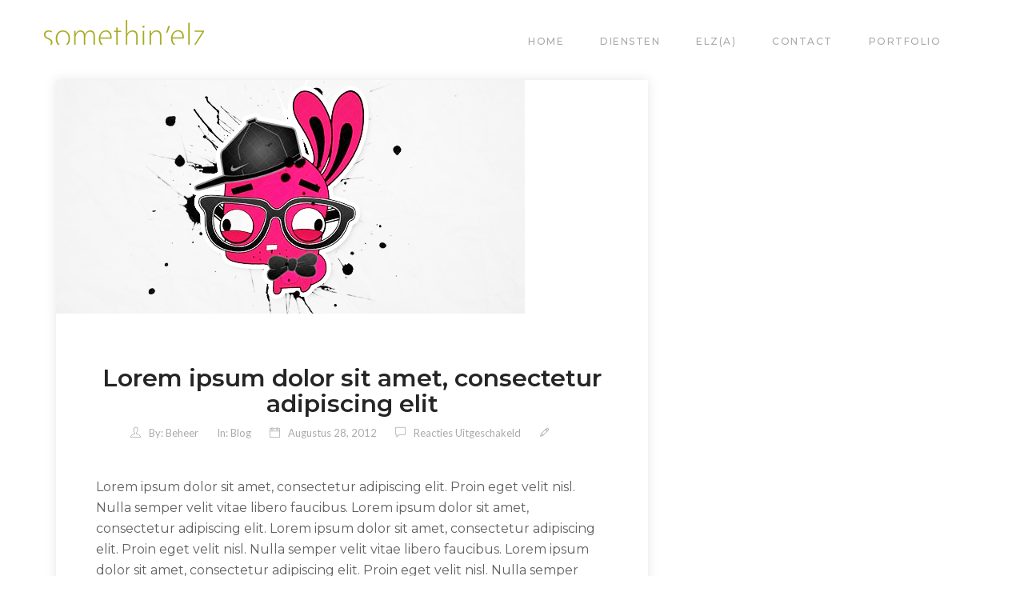

--- FILE ---
content_type: text/html; charset=UTF-8
request_url: https://somethinelz.com/2012/08/lorem-ipsum-dolor-sit-amet-consectetur-adipiscing-elit/
body_size: 42836
content:
<!DOCTYPE html>
<html lang="nl-NL">

<head>
    <meta charset="UTF-8">
    <meta http-equiv="X-UA-Compatible" content="IE=edge">
    <meta name="viewport" content="width=device-width, initial-scale=1">

    

    <link rel="dns-prefetch" href="//cdn.hu-manity.co" />
		<!-- Cookie Compliance -->
		<script type="text/javascript">var huOptions = {"appID":"somethinelzcom-b437d6e","currentLanguage":"nl","blocking":true,"globalCookie":false,"customProviders":[],"customPatterns":[]};</script>
		<script type="text/javascript" src="//cdn.hu-manity.co/hu-banner.min.js"></script><meta name='robots' content='index, follow, max-image-preview:large, max-snippet:-1, max-video-preview:-1' />

	<!-- This site is optimized with the Yoast SEO plugin v22.4 - https://yoast.com/wordpress/plugins/seo/ -->
	<title>Lorem ipsum dolor sit amet, consectetur adipiscing elit - Somethin&#039;Elz</title>
	<link rel="canonical" href="https://somethinelz.com/2012/08/lorem-ipsum-dolor-sit-amet-consectetur-adipiscing-elit/" />
	<meta property="og:locale" content="nl_NL" />
	<meta property="og:type" content="article" />
	<meta property="og:title" content="Lorem ipsum dolor sit amet, consectetur adipiscing elit - Somethin&#039;Elz" />
	<meta property="og:description" content="Lorem ipsum dolor sit amet, consectetur adipiscing elit. Proin eget velit nisl. Nulla semper velit vitae libero faucibus. Lorem ipsum dolor sit amet, consectetur adipiscing elit. Lorem ipsum dolor sit amet, consectetur adipiscing elit. Proin eget velit nisl. Nulla semper velit vitae libero faucibus. Lorem ipsum dolor sit amet, consectetur adipiscing elit. Proin eget velit [&hellip;]" />
	<meta property="og:url" content="https://somethinelz.com/2012/08/lorem-ipsum-dolor-sit-amet-consectetur-adipiscing-elit/" />
	<meta property="og:site_name" content="Somethin&#039;Elz" />
	<meta property="article:published_time" content="2012-08-28T07:59:49+00:00" />
	<meta property="og:image" content="https://somethinelz.com/wp-content/uploads/2012/08/blog1.png" />
	<meta property="og:image:width" content="586" />
	<meta property="og:image:height" content="292" />
	<meta property="og:image:type" content="image/png" />
	<meta name="author" content="beheer" />
	<meta name="twitter:card" content="summary_large_image" />
	<meta name="twitter:label1" content="Geschreven door" />
	<meta name="twitter:data1" content="beheer" />
	<meta name="twitter:label2" content="Geschatte leestijd" />
	<meta name="twitter:data2" content="2 minuten" />
	<script type="application/ld+json" class="yoast-schema-graph">{"@context":"https://schema.org","@graph":[{"@type":"WebPage","@id":"https://somethinelz.com/2012/08/lorem-ipsum-dolor-sit-amet-consectetur-adipiscing-elit/","url":"https://somethinelz.com/2012/08/lorem-ipsum-dolor-sit-amet-consectetur-adipiscing-elit/","name":"Lorem ipsum dolor sit amet, consectetur adipiscing elit - Somethin&#039;Elz","isPartOf":{"@id":"https://somethinelz.com/#website"},"primaryImageOfPage":{"@id":"https://somethinelz.com/2012/08/lorem-ipsum-dolor-sit-amet-consectetur-adipiscing-elit/#primaryimage"},"image":{"@id":"https://somethinelz.com/2012/08/lorem-ipsum-dolor-sit-amet-consectetur-adipiscing-elit/#primaryimage"},"thumbnailUrl":"https://somethinelz.com/wp-content/uploads/2012/08/blog1.png","datePublished":"2012-08-28T07:59:49+00:00","dateModified":"2012-08-28T07:59:49+00:00","author":{"@id":"https://somethinelz.com/#/schema/person/6d923ec9fc9424fb4f266c5d4ea3fe01"},"breadcrumb":{"@id":"https://somethinelz.com/2012/08/lorem-ipsum-dolor-sit-amet-consectetur-adipiscing-elit/#breadcrumb"},"inLanguage":"nl-NL","potentialAction":[{"@type":"ReadAction","target":["https://somethinelz.com/2012/08/lorem-ipsum-dolor-sit-amet-consectetur-adipiscing-elit/"]}]},{"@type":"ImageObject","inLanguage":"nl-NL","@id":"https://somethinelz.com/2012/08/lorem-ipsum-dolor-sit-amet-consectetur-adipiscing-elit/#primaryimage","url":"https://somethinelz.com/wp-content/uploads/2012/08/blog1.png","contentUrl":"https://somethinelz.com/wp-content/uploads/2012/08/blog1.png","width":586,"height":292},{"@type":"BreadcrumbList","@id":"https://somethinelz.com/2012/08/lorem-ipsum-dolor-sit-amet-consectetur-adipiscing-elit/#breadcrumb","itemListElement":[{"@type":"ListItem","position":1,"name":"Home","item":"https://somethinelz.com/"},{"@type":"ListItem","position":2,"name":"Portfolio","item":"https://somethinelz.com/portfolio/"},{"@type":"ListItem","position":3,"name":"Lorem ipsum dolor sit amet, consectetur adipiscing elit"}]},{"@type":"WebSite","@id":"https://somethinelz.com/#website","url":"https://somethinelz.com/","name":"Somethin&#039;Elz","description":"Communicatieve en Grafische Dienstverlening","potentialAction":[{"@type":"SearchAction","target":{"@type":"EntryPoint","urlTemplate":"https://somethinelz.com/?s={search_term_string}"},"query-input":"required name=search_term_string"}],"inLanguage":"nl-NL"},{"@type":"Person","@id":"https://somethinelz.com/#/schema/person/6d923ec9fc9424fb4f266c5d4ea3fe01","name":"beheer","image":{"@type":"ImageObject","inLanguage":"nl-NL","@id":"https://somethinelz.com/#/schema/person/image/","url":"https://secure.gravatar.com/avatar/4c58a89b2a02f8fe7970dd295ae9f81c91b59d5b25a191a94287c249410efd25?s=96&d=mm&r=g","contentUrl":"https://secure.gravatar.com/avatar/4c58a89b2a02f8fe7970dd295ae9f81c91b59d5b25a191a94287c249410efd25?s=96&d=mm&r=g","caption":"beheer"},"url":"https://somethinelz.com/author/beheer/"}]}</script>
	<!-- / Yoast SEO plugin. -->


<link rel='dns-prefetch' href='//fonts.googleapis.com' />
<link rel="alternate" type="application/rss+xml" title="Somethin&#039;Elz &raquo; feed" href="https://somethinelz.com/feed/" />
<link rel="alternate" type="application/rss+xml" title="Somethin&#039;Elz &raquo; reacties feed" href="https://somethinelz.com/comments/feed/" />
<link rel="alternate" title="oEmbed (JSON)" type="application/json+oembed" href="https://somethinelz.com/wp-json/oembed/1.0/embed?url=https%3A%2F%2Fsomethinelz.com%2F2012%2F08%2Florem-ipsum-dolor-sit-amet-consectetur-adipiscing-elit%2F" />
<link rel="alternate" title="oEmbed (XML)" type="text/xml+oembed" href="https://somethinelz.com/wp-json/oembed/1.0/embed?url=https%3A%2F%2Fsomethinelz.com%2F2012%2F08%2Florem-ipsum-dolor-sit-amet-consectetur-adipiscing-elit%2F&#038;format=xml" />
<style id='wp-img-auto-sizes-contain-inline-css' type='text/css'>
img:is([sizes=auto i],[sizes^="auto," i]){contain-intrinsic-size:3000px 1500px}
/*# sourceURL=wp-img-auto-sizes-contain-inline-css */
</style>
<style id='wp-emoji-styles-inline-css' type='text/css'>

	img.wp-smiley, img.emoji {
		display: inline !important;
		border: none !important;
		box-shadow: none !important;
		height: 1em !important;
		width: 1em !important;
		margin: 0 0.07em !important;
		vertical-align: -0.1em !important;
		background: none !important;
		padding: 0 !important;
	}
/*# sourceURL=wp-emoji-styles-inline-css */
</style>
<style id='wp-block-library-inline-css' type='text/css'>
:root{--wp-block-synced-color:#7a00df;--wp-block-synced-color--rgb:122,0,223;--wp-bound-block-color:var(--wp-block-synced-color);--wp-editor-canvas-background:#ddd;--wp-admin-theme-color:#007cba;--wp-admin-theme-color--rgb:0,124,186;--wp-admin-theme-color-darker-10:#006ba1;--wp-admin-theme-color-darker-10--rgb:0,107,160.5;--wp-admin-theme-color-darker-20:#005a87;--wp-admin-theme-color-darker-20--rgb:0,90,135;--wp-admin-border-width-focus:2px}@media (min-resolution:192dpi){:root{--wp-admin-border-width-focus:1.5px}}.wp-element-button{cursor:pointer}:root .has-very-light-gray-background-color{background-color:#eee}:root .has-very-dark-gray-background-color{background-color:#313131}:root .has-very-light-gray-color{color:#eee}:root .has-very-dark-gray-color{color:#313131}:root .has-vivid-green-cyan-to-vivid-cyan-blue-gradient-background{background:linear-gradient(135deg,#00d084,#0693e3)}:root .has-purple-crush-gradient-background{background:linear-gradient(135deg,#34e2e4,#4721fb 50%,#ab1dfe)}:root .has-hazy-dawn-gradient-background{background:linear-gradient(135deg,#faaca8,#dad0ec)}:root .has-subdued-olive-gradient-background{background:linear-gradient(135deg,#fafae1,#67a671)}:root .has-atomic-cream-gradient-background{background:linear-gradient(135deg,#fdd79a,#004a59)}:root .has-nightshade-gradient-background{background:linear-gradient(135deg,#330968,#31cdcf)}:root .has-midnight-gradient-background{background:linear-gradient(135deg,#020381,#2874fc)}:root{--wp--preset--font-size--normal:16px;--wp--preset--font-size--huge:42px}.has-regular-font-size{font-size:1em}.has-larger-font-size{font-size:2.625em}.has-normal-font-size{font-size:var(--wp--preset--font-size--normal)}.has-huge-font-size{font-size:var(--wp--preset--font-size--huge)}.has-text-align-center{text-align:center}.has-text-align-left{text-align:left}.has-text-align-right{text-align:right}.has-fit-text{white-space:nowrap!important}#end-resizable-editor-section{display:none}.aligncenter{clear:both}.items-justified-left{justify-content:flex-start}.items-justified-center{justify-content:center}.items-justified-right{justify-content:flex-end}.items-justified-space-between{justify-content:space-between}.screen-reader-text{border:0;clip-path:inset(50%);height:1px;margin:-1px;overflow:hidden;padding:0;position:absolute;width:1px;word-wrap:normal!important}.screen-reader-text:focus{background-color:#ddd;clip-path:none;color:#444;display:block;font-size:1em;height:auto;left:5px;line-height:normal;padding:15px 23px 14px;text-decoration:none;top:5px;width:auto;z-index:100000}html :where(.has-border-color){border-style:solid}html :where([style*=border-top-color]){border-top-style:solid}html :where([style*=border-right-color]){border-right-style:solid}html :where([style*=border-bottom-color]){border-bottom-style:solid}html :where([style*=border-left-color]){border-left-style:solid}html :where([style*=border-width]){border-style:solid}html :where([style*=border-top-width]){border-top-style:solid}html :where([style*=border-right-width]){border-right-style:solid}html :where([style*=border-bottom-width]){border-bottom-style:solid}html :where([style*=border-left-width]){border-left-style:solid}html :where(img[class*=wp-image-]){height:auto;max-width:100%}:where(figure){margin:0 0 1em}html :where(.is-position-sticky){--wp-admin--admin-bar--position-offset:var(--wp-admin--admin-bar--height,0px)}@media screen and (max-width:600px){html :where(.is-position-sticky){--wp-admin--admin-bar--position-offset:0px}}

/*# sourceURL=wp-block-library-inline-css */
</style><style id='global-styles-inline-css' type='text/css'>
:root{--wp--preset--aspect-ratio--square: 1;--wp--preset--aspect-ratio--4-3: 4/3;--wp--preset--aspect-ratio--3-4: 3/4;--wp--preset--aspect-ratio--3-2: 3/2;--wp--preset--aspect-ratio--2-3: 2/3;--wp--preset--aspect-ratio--16-9: 16/9;--wp--preset--aspect-ratio--9-16: 9/16;--wp--preset--color--black: #000000;--wp--preset--color--cyan-bluish-gray: #abb8c3;--wp--preset--color--white: #ffffff;--wp--preset--color--pale-pink: #f78da7;--wp--preset--color--vivid-red: #cf2e2e;--wp--preset--color--luminous-vivid-orange: #ff6900;--wp--preset--color--luminous-vivid-amber: #fcb900;--wp--preset--color--light-green-cyan: #7bdcb5;--wp--preset--color--vivid-green-cyan: #00d084;--wp--preset--color--pale-cyan-blue: #8ed1fc;--wp--preset--color--vivid-cyan-blue: #0693e3;--wp--preset--color--vivid-purple: #9b51e0;--wp--preset--gradient--vivid-cyan-blue-to-vivid-purple: linear-gradient(135deg,rgb(6,147,227) 0%,rgb(155,81,224) 100%);--wp--preset--gradient--light-green-cyan-to-vivid-green-cyan: linear-gradient(135deg,rgb(122,220,180) 0%,rgb(0,208,130) 100%);--wp--preset--gradient--luminous-vivid-amber-to-luminous-vivid-orange: linear-gradient(135deg,rgb(252,185,0) 0%,rgb(255,105,0) 100%);--wp--preset--gradient--luminous-vivid-orange-to-vivid-red: linear-gradient(135deg,rgb(255,105,0) 0%,rgb(207,46,46) 100%);--wp--preset--gradient--very-light-gray-to-cyan-bluish-gray: linear-gradient(135deg,rgb(238,238,238) 0%,rgb(169,184,195) 100%);--wp--preset--gradient--cool-to-warm-spectrum: linear-gradient(135deg,rgb(74,234,220) 0%,rgb(151,120,209) 20%,rgb(207,42,186) 40%,rgb(238,44,130) 60%,rgb(251,105,98) 80%,rgb(254,248,76) 100%);--wp--preset--gradient--blush-light-purple: linear-gradient(135deg,rgb(255,206,236) 0%,rgb(152,150,240) 100%);--wp--preset--gradient--blush-bordeaux: linear-gradient(135deg,rgb(254,205,165) 0%,rgb(254,45,45) 50%,rgb(107,0,62) 100%);--wp--preset--gradient--luminous-dusk: linear-gradient(135deg,rgb(255,203,112) 0%,rgb(199,81,192) 50%,rgb(65,88,208) 100%);--wp--preset--gradient--pale-ocean: linear-gradient(135deg,rgb(255,245,203) 0%,rgb(182,227,212) 50%,rgb(51,167,181) 100%);--wp--preset--gradient--electric-grass: linear-gradient(135deg,rgb(202,248,128) 0%,rgb(113,206,126) 100%);--wp--preset--gradient--midnight: linear-gradient(135deg,rgb(2,3,129) 0%,rgb(40,116,252) 100%);--wp--preset--font-size--small: 13px;--wp--preset--font-size--medium: 20px;--wp--preset--font-size--large: 36px;--wp--preset--font-size--x-large: 42px;--wp--preset--spacing--20: 0.44rem;--wp--preset--spacing--30: 0.67rem;--wp--preset--spacing--40: 1rem;--wp--preset--spacing--50: 1.5rem;--wp--preset--spacing--60: 2.25rem;--wp--preset--spacing--70: 3.38rem;--wp--preset--spacing--80: 5.06rem;--wp--preset--shadow--natural: 6px 6px 9px rgba(0, 0, 0, 0.2);--wp--preset--shadow--deep: 12px 12px 50px rgba(0, 0, 0, 0.4);--wp--preset--shadow--sharp: 6px 6px 0px rgba(0, 0, 0, 0.2);--wp--preset--shadow--outlined: 6px 6px 0px -3px rgb(255, 255, 255), 6px 6px rgb(0, 0, 0);--wp--preset--shadow--crisp: 6px 6px 0px rgb(0, 0, 0);}:where(.is-layout-flex){gap: 0.5em;}:where(.is-layout-grid){gap: 0.5em;}body .is-layout-flex{display: flex;}.is-layout-flex{flex-wrap: wrap;align-items: center;}.is-layout-flex > :is(*, div){margin: 0;}body .is-layout-grid{display: grid;}.is-layout-grid > :is(*, div){margin: 0;}:where(.wp-block-columns.is-layout-flex){gap: 2em;}:where(.wp-block-columns.is-layout-grid){gap: 2em;}:where(.wp-block-post-template.is-layout-flex){gap: 1.25em;}:where(.wp-block-post-template.is-layout-grid){gap: 1.25em;}.has-black-color{color: var(--wp--preset--color--black) !important;}.has-cyan-bluish-gray-color{color: var(--wp--preset--color--cyan-bluish-gray) !important;}.has-white-color{color: var(--wp--preset--color--white) !important;}.has-pale-pink-color{color: var(--wp--preset--color--pale-pink) !important;}.has-vivid-red-color{color: var(--wp--preset--color--vivid-red) !important;}.has-luminous-vivid-orange-color{color: var(--wp--preset--color--luminous-vivid-orange) !important;}.has-luminous-vivid-amber-color{color: var(--wp--preset--color--luminous-vivid-amber) !important;}.has-light-green-cyan-color{color: var(--wp--preset--color--light-green-cyan) !important;}.has-vivid-green-cyan-color{color: var(--wp--preset--color--vivid-green-cyan) !important;}.has-pale-cyan-blue-color{color: var(--wp--preset--color--pale-cyan-blue) !important;}.has-vivid-cyan-blue-color{color: var(--wp--preset--color--vivid-cyan-blue) !important;}.has-vivid-purple-color{color: var(--wp--preset--color--vivid-purple) !important;}.has-black-background-color{background-color: var(--wp--preset--color--black) !important;}.has-cyan-bluish-gray-background-color{background-color: var(--wp--preset--color--cyan-bluish-gray) !important;}.has-white-background-color{background-color: var(--wp--preset--color--white) !important;}.has-pale-pink-background-color{background-color: var(--wp--preset--color--pale-pink) !important;}.has-vivid-red-background-color{background-color: var(--wp--preset--color--vivid-red) !important;}.has-luminous-vivid-orange-background-color{background-color: var(--wp--preset--color--luminous-vivid-orange) !important;}.has-luminous-vivid-amber-background-color{background-color: var(--wp--preset--color--luminous-vivid-amber) !important;}.has-light-green-cyan-background-color{background-color: var(--wp--preset--color--light-green-cyan) !important;}.has-vivid-green-cyan-background-color{background-color: var(--wp--preset--color--vivid-green-cyan) !important;}.has-pale-cyan-blue-background-color{background-color: var(--wp--preset--color--pale-cyan-blue) !important;}.has-vivid-cyan-blue-background-color{background-color: var(--wp--preset--color--vivid-cyan-blue) !important;}.has-vivid-purple-background-color{background-color: var(--wp--preset--color--vivid-purple) !important;}.has-black-border-color{border-color: var(--wp--preset--color--black) !important;}.has-cyan-bluish-gray-border-color{border-color: var(--wp--preset--color--cyan-bluish-gray) !important;}.has-white-border-color{border-color: var(--wp--preset--color--white) !important;}.has-pale-pink-border-color{border-color: var(--wp--preset--color--pale-pink) !important;}.has-vivid-red-border-color{border-color: var(--wp--preset--color--vivid-red) !important;}.has-luminous-vivid-orange-border-color{border-color: var(--wp--preset--color--luminous-vivid-orange) !important;}.has-luminous-vivid-amber-border-color{border-color: var(--wp--preset--color--luminous-vivid-amber) !important;}.has-light-green-cyan-border-color{border-color: var(--wp--preset--color--light-green-cyan) !important;}.has-vivid-green-cyan-border-color{border-color: var(--wp--preset--color--vivid-green-cyan) !important;}.has-pale-cyan-blue-border-color{border-color: var(--wp--preset--color--pale-cyan-blue) !important;}.has-vivid-cyan-blue-border-color{border-color: var(--wp--preset--color--vivid-cyan-blue) !important;}.has-vivid-purple-border-color{border-color: var(--wp--preset--color--vivid-purple) !important;}.has-vivid-cyan-blue-to-vivid-purple-gradient-background{background: var(--wp--preset--gradient--vivid-cyan-blue-to-vivid-purple) !important;}.has-light-green-cyan-to-vivid-green-cyan-gradient-background{background: var(--wp--preset--gradient--light-green-cyan-to-vivid-green-cyan) !important;}.has-luminous-vivid-amber-to-luminous-vivid-orange-gradient-background{background: var(--wp--preset--gradient--luminous-vivid-amber-to-luminous-vivid-orange) !important;}.has-luminous-vivid-orange-to-vivid-red-gradient-background{background: var(--wp--preset--gradient--luminous-vivid-orange-to-vivid-red) !important;}.has-very-light-gray-to-cyan-bluish-gray-gradient-background{background: var(--wp--preset--gradient--very-light-gray-to-cyan-bluish-gray) !important;}.has-cool-to-warm-spectrum-gradient-background{background: var(--wp--preset--gradient--cool-to-warm-spectrum) !important;}.has-blush-light-purple-gradient-background{background: var(--wp--preset--gradient--blush-light-purple) !important;}.has-blush-bordeaux-gradient-background{background: var(--wp--preset--gradient--blush-bordeaux) !important;}.has-luminous-dusk-gradient-background{background: var(--wp--preset--gradient--luminous-dusk) !important;}.has-pale-ocean-gradient-background{background: var(--wp--preset--gradient--pale-ocean) !important;}.has-electric-grass-gradient-background{background: var(--wp--preset--gradient--electric-grass) !important;}.has-midnight-gradient-background{background: var(--wp--preset--gradient--midnight) !important;}.has-small-font-size{font-size: var(--wp--preset--font-size--small) !important;}.has-medium-font-size{font-size: var(--wp--preset--font-size--medium) !important;}.has-large-font-size{font-size: var(--wp--preset--font-size--large) !important;}.has-x-large-font-size{font-size: var(--wp--preset--font-size--x-large) !important;}
/*# sourceURL=global-styles-inline-css */
</style>

<style id='classic-theme-styles-inline-css' type='text/css'>
/*! This file is auto-generated */
.wp-block-button__link{color:#fff;background-color:#32373c;border-radius:9999px;box-shadow:none;text-decoration:none;padding:calc(.667em + 2px) calc(1.333em + 2px);font-size:1.125em}.wp-block-file__button{background:#32373c;color:#fff;text-decoration:none}
/*# sourceURL=/wp-includes/css/classic-themes.min.css */
</style>
<link rel='stylesheet' id='redux-extendify-styles-css' href='https://somethinelz.com/wp-content/plugins/redux-framework/redux-core/assets/css/extendify-utilities.css?ver=4.4.15' type='text/css' media='all' />
<link rel='stylesheet' id='contact-form-7-css' href='https://somethinelz.com/wp-content/plugins/contact-form-7/includes/css/styles.css?ver=5.9.3' type='text/css' media='all' />
<link rel='stylesheet' id='porfo-google-fonts-css' href='//fonts.googleapis.com/css?family=Lato%7CMontserrat%3A300%2C400%2C500%2C700%26subset%3Dlatin%2Clatin-ext&#038;ver=1.0.0' type='text/css' media='all' />
<link rel='stylesheet' id='animate-css' href='https://somethinelz.com/wp-content/themes/porfo/assets/css/animate.css?ver=6.9' type='text/css' media='all' />
<link rel='stylesheet' id='bootstrap-css' href='https://somethinelz.com/wp-content/themes/porfo/assets/css/bootstrap.min.css?ver=6.9' type='text/css' media='all' />
<link rel='stylesheet' id='themify-icons-css-css' href='https://somethinelz.com/wp-content/themes/porfo/assets/css/themify-icons.css?ver=6.9' type='text/css' media='all' />
<link rel='stylesheet' id='slick-css-css' href='https://somethinelz.com/wp-content/themes/porfo/assets/css/slick.css?ver=6.9' type='text/css' media='all' />
<link rel='stylesheet' id='porfo-elements-css' href='https://somethinelz.com/wp-content/themes/porfo/assets/css/elements.css?ver=6.9' type='text/css' media='all' />
<link rel='stylesheet' id='porfo-style-css' href='https://somethinelz.com/wp-content/themes/porfo/assets/css/style.css?ver=6.9' type='text/css' media='all' />
<link rel='stylesheet' id='porfo-blog-css' href='https://somethinelz.com/wp-content/themes/porfo/assets/css/blog.css?ver=6.9' type='text/css' media='all' />
<link rel='stylesheet' id='porfo-responsive-css' href='https://somethinelz.com/wp-content/themes/porfo/assets/css/responsive.css?ver=6.9' type='text/css' media='all' />
<link rel='stylesheet' id='porfo-stylesheet-css' href='https://somethinelz.com/wp-content/themes/porfo/style.css?ver=6.9' type='text/css' media='all' />
<link rel='stylesheet' id='porfo-theme-custom-style-css' href='https://somethinelz.com/wp-content/themes/porfo/assets/css/theme_options_style.css?ver=6.9' type='text/css' media='all' />
<link rel='stylesheet' id='open-sans-css' href='https://fonts.googleapis.com/css?family=Open+Sans%3A300italic%2C400italic%2C600italic%2C300%2C400%2C600&#038;subset=latin%2Clatin-ext&#038;display=fallback&#038;ver=6.9' type='text/css' media='all' />
<link rel='stylesheet' id='montserrat-css' href='//fonts.googleapis.com/css?family=Montserrat%3A100%2C100italic%2C200%2C200italic%2C300%2C300italic%2Cregular%2Citalic%2C500%2C500italic%2C600%2C600italic%2C700%2C700italic%2C800%2C800italic%2C900%2C900italic&#038;subset=vietnamese%2Ccyrillic-ext%2Clatin-ext%2Ccyrillic%2Clatin&#038;ver=2.9.6' type='text/css' media='all' />
<link rel='stylesheet' id='kc-general-css' href='https://somethinelz.com/wp-content/plugins/kingcomposer/assets/frontend/css/kingcomposer.min.css?ver=2.9.6' type='text/css' media='all' />
<link rel='stylesheet' id='kc-animate-css' href='https://somethinelz.com/wp-content/plugins/kingcomposer/assets/css/animate.css?ver=2.9.6' type='text/css' media='all' />
<link rel='stylesheet' id='kc-icon-1-css' href='https://somethinelz.com/wp-content/themes/porfo/assets/css/themify-icons.css?ver=2.9.6' type='text/css' media='all' />
<link rel='stylesheet' id='kc-icon-2-css' href='https://somethinelz.com/wp-content/plugins/kingcomposer/assets/css/icons.css?ver=2.9.6' type='text/css' media='all' />
<script type="text/javascript" src="https://somethinelz.com/wp-includes/js/jquery/jquery.min.js?ver=3.7.1" id="jquery-core-js"></script>
<script type="text/javascript" src="https://somethinelz.com/wp-includes/js/jquery/jquery-migrate.min.js?ver=3.4.1" id="jquery-migrate-js"></script>
<link rel="https://api.w.org/" href="https://somethinelz.com/wp-json/" /><link rel="alternate" title="JSON" type="application/json" href="https://somethinelz.com/wp-json/wp/v2/posts/396" /><link rel="EditURI" type="application/rsd+xml" title="RSD" href="https://somethinelz.com/xmlrpc.php?rsd" />
<meta name="generator" content="WordPress 6.9" />
<link rel='shortlink' href='https://somethinelz.com/?p=396' />
<meta name="generator" content="Redux 4.4.15" /><script type="text/javascript">var kc_script_data={ajax_url:"https://somethinelz.com/wp-admin/admin-ajax.php"}</script><link rel="icon" href="https://somethinelz.com/wp-content/uploads/2018/03/cropped-faviconelz-32x32.jpg" sizes="32x32" />
<link rel="icon" href="https://somethinelz.com/wp-content/uploads/2018/03/cropped-faviconelz-192x192.jpg" sizes="192x192" />
<link rel="apple-touch-icon" href="https://somethinelz.com/wp-content/uploads/2018/03/cropped-faviconelz-180x180.jpg" />
<meta name="msapplication-TileImage" content="https://somethinelz.com/wp-content/uploads/2018/03/cropped-faviconelz-270x270.jpg" />
</head>

<body data-rsssl=1 class="wp-singular post-template-default single single-post postid-396 single-format-standard wp-theme-porfo cookies-not-set kc-css-system" id="top">

    
    



<div class="wrapper">



    
<!-- Header area start -->
<header id="header-area" class="header-area header-white" data-spy="affix" data-offset-top="1">
    <nav class="navbar">
        <div class="container">
            <div class="row">
                <div class="col-md-12 col-sm-11">
                    <div class="navbar-inner">
                        <div class="logo">
                            <a href="https://somethinelz.com/">
                                <img src="https://somethinelz.com/wp-content/uploads/2018/09/logoSE_200.png" alt="Somethin&#039;Elz">                            </a>
                        </div>
                        <div class="main-menu-wrapper clearfix" id="navigation">
                            <div class="menu-main-menu-container"><ul id="main-menu" class="nav navbar-nav navbar-right"><li id="menu-item-54" class="menu-item menu-item-type-custom menu-item-object-custom"><a href="https://somethinelz.com#home">Home<span class="sub"></span></a></li>
<li id="menu-item-56" class="menu-item menu-item-type-custom menu-item-object-custom"><a href="https://somethinelz.com#services">diensten<span class="sub"></span></a></li>
<li id="menu-item-55" class="menu-item menu-item-type-custom menu-item-object-custom"><a href="https://somethinelz.com#about">Elz(a)<span class="sub"></span></a></li>
<li id="menu-item-60" class="menu-item menu-item-type-custom menu-item-object-custom"><a href="https://somethinelz.com#contact">Contact<span class="sub"></span></a></li>
<li id="menu-item-57" class="menu-item menu-item-type-custom menu-item-object-custom"><a href="https://somethinelz.com#portfolio">Portfolio<span class="sub"></span></a></li>
</ul></div>                        </div>

                        
                        <div class="expand-menu-open show-on-mobile">
                            <span></span>
                            <span></span>
                            <span></span>
                            <span></span>
                        </div>

                    </div>
                </div>
            </div>
        </div>
    </nav>
</header>
<!-- Header area end -->




    <!-- Slide menu start -->
    <div class="show-on-mobile mainmenu-expand">
        <div class="close-menu">
            <i class="ti-close"></i>
        </div>
        <div class="menu-logo">
            <a href="https://somethinelz.com/">
                <img src="https://somethinelz.com/wp-content/uploads/2018/09/logoSE_200.png" alt="Somethin&#039;Elz">            </a>
        </div>
        <nav class="navbar">
            <div class="mainmenu-box" id="navigation-2">
                <div class="menu-main-menu-container"><ul id="slide-nav" class="nav navbar-nav"><li id="menu-item-54" class="menu-item menu-item-type-custom menu-item-object-custom menu-item-54"><a href="#home">Home</a></li>
<li id="menu-item-56" class="menu-item menu-item-type-custom menu-item-object-custom menu-item-56"><a href="#services">diensten</a></li>
<li id="menu-item-55" class="menu-item menu-item-type-custom menu-item-object-custom menu-item-55"><a href="#about">Elz(a)</a></li>
<li id="menu-item-60" class="menu-item menu-item-type-custom menu-item-object-custom menu-item-60"><a href="#contact">Contact</a></li>
<li id="menu-item-57" class="menu-item menu-item-type-custom menu-item-object-custom menu-item-57"><a href="#portfolio">Portfolio</a></li>
</ul></div>            </div>
        </nav>
        <div class="sidebar-bookmark-area">
            <p>
                 Volg me op Facebook.            </p>
            <ul class="expand-social social-bookmark">
                <li><a href="&quot;#&quot;"><i class="&quot;ti-facebook&quot;"></i> </a></li>            </ul>
        </div>
        <p class="expand-copyright">
            &copy; Copyright Somethin&#039;Elz 2018        </p>
    </div>
    <!-- Slide menu end -->


    <!-- 15. breadcrumb_area -->
        <!-- 15. /breadcrumb_area -->

    <!-- 23. blog_area -->
    <div class="blog_area sp">
        <div class="container">
            <div class="row">

                <div class="col-md-8 post_col">
					<div class="row force_margin">    <div class="post-396 post type-post status-publish format-standard has-post-thumbnail hentry category-blog tag-news tag-tags singleBlog singlePost post_loop_col wow">

                    <div class="post_thumbnail">
                <div class="post_img">
                    <img width="586" height="292" src="https://somethinelz.com/wp-content/uploads/2012/08/blog1.png" class="attachment-porfo-post-img-large size-porfo-post-img-large wp-post-image" alt="" decoding="async" fetchpriority="high" srcset="https://somethinelz.com/wp-content/uploads/2012/08/blog1.png 586w, https://somethinelz.com/wp-content/uploads/2012/08/blog1-300x149.png 300w, https://somethinelz.com/wp-content/uploads/2012/08/blog1-203x100.png 203w" sizes="(max-width: 586px) 100vw, 586px" />                </div>
            </div>
        


        <div class="porfo_post_meta">
            <h3 class="post__title">Lorem ipsum dolor sit amet, consectetur adipiscing elit</h3>

            <div class="entry_header ">

                <ul>

                    
                    <li>
                        <i class="ti-user"></i>By: <a href="https://somethinelz.com/author/beheer/" title="Berichten van beheer" rel="author">beheer</a>                    </li>

                    <li><span class="categories-links">In: <a href="https://somethinelz.com/category/blog/" rel="category tag">Blog</a></span></li>                    <li>

                        <i class="ti-calendar"></i>augustus 28, 2012                    </li>
                    <li>
                        <i class="ti-comment"></i><span>Reacties uitgeschakeld<span class="screen-reader-text"> voor Lorem ipsum dolor sit amet, consectetur adipiscing elit</span></span>                    </li>
                    <li>
                        <i class="ti-pencil"></i>                    </li>
                </ul>




            </div>
        </div>



        <div class="post_text">

            <div class="post-content clearfix">
                <p>Lorem ipsum dolor sit amet, consectetur adipiscing elit. Proin eget velit nisl. Nulla semper velit vitae libero faucibus. Lorem ipsum dolor sit amet, consectetur adipiscing elit. Lorem ipsum dolor sit amet, consectetur adipiscing elit. Proin eget velit nisl. Nulla semper velit vitae libero faucibus. Lorem ipsum dolor sit amet, consectetur adipiscing elit. Proin eget velit nisl. Nulla semper velit vitae libero faucibus .Lorem ipsum dolor sit amet, consectetur adipiscing elit. Proin eget velit nisl.</p>
<p><span id="more-396"></span>Lorem ipsum dolor sit amet, consectetur adipiscing elit. Proin eget velit nisl. Nulla semper velit vitae libero faucibus. Lorem ipsum dolor sit amet, consectetur adipiscing elit. Lorem ipsum dolor sit amet, consectetur adipiscing elit. Proin eget velit nisl. Nulla semper velit vitae libero faucibus. Lorem ipsum dolor sit amet, consectetur adipiscing elit. Proin eget velit nisl. Nulla semper velit vitae libero faucibus .Lorem ipsum dolor sit amet, consectetur adipiscing elit. Proin eget velit nisl.</p>
<p>Lorem ipsum dolor sit amet, consectetur adipiscing elit. Proin eget velit nisl. Nulla semper velit vitae libero faucibus. Lorem ipsum dolor sit amet, consectetur adipiscing elit. Lorem ipsum dolor sit amet, consectetur adipiscing elit. Lorem ipsum dolor sit amet, consectetur adipiscing elit. Proin eget velit nisl. Nulla semper velit vitae libero faucibus. Lorem ipsum dolor sit amet, consectetur adipiscing elit. Lorem ipsum dolor sit amet, consectetur adipiscing elit.</p>
<p>[quote align=&#8221;left&#8221;]Lorem ipsum dolor sit amet, consectetur adipiscing elit. Proin eget velit nisl. Nulla semper velit vitae libero faucibus. Lorem ipsum dolor sit amet, consectetur adipiscing elit. Lorem ipsum dolor sit amet, consectetur adipiscing elit.[/quote]Lorem ipsum dolor sit amet, consectetur adipiscing elit. Proin eget velit nisl. Nulla semper velit vitae libero faucibus. Lorem ipsum dolor sit amet, consectetur adipiscing elit. Lorem ipsum dolor sit amet, consectetur adipiscing elit.</p>
<p>Proin eget velit nisl. Nulla semper velit vitae libero faucibus. Lorem ipsum dolor sit amet, consectetur adipiscing elit. Proin eget velit nisl. Nulla semper velit vitae libero faucibus .Lorem ipsum dolor sit amet, consectetur adipiscing elit. Proin eget velit nisl.</p>
<p>Lorem ipsum dolor sit amet, consectetur adipiscing elit. Proin eget velit nisl. Nulla semper velit vitae libero faucibus. Lorem ipsum dolor sit amet, consectetur adipiscing elit. Lorem ipsum dolor sit amet, consectetur adipiscing elit. Proin eget velit nisl.</p>
            </div>


            <div class="johny-post-tags"><span class="tags-label">Tags: </span> <span class="tags-links"><a href="https://somethinelz.com/tag/news/" rel="tag">news</a>, <a href="https://somethinelz.com/tag/tags/" rel="tag">tags</a></span> </div>

        </div>


    <div class="prev-next-posts row">
        <div class="col-xs-6">
            <div class="inner-col ">
                <i class='ti-angle-left'></i> <a href="https://somethinelz.com/2012/08/quote-three/" rel="prev">Previous</a>            </div>
        </div>
        <div class="col-xs-6">
            <div class="inner-col text-right">
                <a href="https://somethinelz.com/2012/08/12-columns/" rel="next">Next</a> <i class='ti-angle-right'></i>            </div>
        </div>
    </div>
</div>

    

	





	<p class="no-comments">Comments are closed.</p>

</div><div class="row"></div>
               </div>
                <aside class="col-md-4 widget_col">
    </aside>

            </div>
        </div>
    </div>


    </div>



    <footer class="footer-area footer-black" >
        <div class="container">
            <div class="row">
                <div class="widget_nav_menu col-md-4"><div class="widget"><div class="menu-footermenu-container"><ul id="menu-footermenu" class="menu"><li id="menu-item-1292" class="menu-item menu-item-type-post_type menu-item-object-page menu-item-1292"><a href="https://somethinelz.com/disclaimer/">Disclaimer</a></li>
<li id="menu-item-1400" class="menu-item menu-item-type-post_type menu-item-object-page menu-item-1400"><a href="https://somethinelz.com/privacyverklaring/">Privacyverklaring</a></li>
</ul></div></div></div>            </div>
            <div class="row">
                <div class="col-lg-12">
                    <div class="social-bookmark footer-social text-center">
                        <ul>
                            <li><a href="https://www.facebook.com/somethinelz1/"><i class="ti-facebook"></i> </a></li>                        </ul>
                    </div>
                    <div class="copyright text-center">
                        <p>
                            &copy; Copyright Somethin&#039;Elz 2018                        </p>
                    </div>
                </div>
            </div>
        </div>
    </footer>



    <script type="speculationrules">
{"prefetch":[{"source":"document","where":{"and":[{"href_matches":"/*"},{"not":{"href_matches":["/wp-*.php","/wp-admin/*","/wp-content/uploads/*","/wp-content/*","/wp-content/plugins/*","/wp-content/themes/porfo/*","/*\\?(.+)"]}},{"not":{"selector_matches":"a[rel~=\"nofollow\"]"}},{"not":{"selector_matches":".no-prefetch, .no-prefetch a"}}]},"eagerness":"conservative"}]}
</script>
<script type="text/javascript" src="https://somethinelz.com/wp-content/plugins/contact-form-7/includes/swv/js/index.js?ver=5.9.3" id="swv-js"></script>
<script type="text/javascript" id="contact-form-7-js-extra">
/* <![CDATA[ */
var wpcf7 = {"api":{"root":"https://somethinelz.com/wp-json/","namespace":"contact-form-7/v1"}};
//# sourceURL=contact-form-7-js-extra
/* ]]> */
</script>
<script type="text/javascript" src="https://somethinelz.com/wp-content/plugins/contact-form-7/includes/js/index.js?ver=5.9.3" id="contact-form-7-js"></script>
<script type="text/javascript" src="https://somethinelz.com/wp-includes/js/jquery/ui/core.min.js?ver=1.13.3" id="jquery-ui-core-js"></script>
<script type="text/javascript" src="https://somethinelz.com/wp-content/themes/porfo/assets/js/bootstrap.min.js" id="bootstrap-js"></script>
<script type="text/javascript" src="https://somethinelz.com/wp-content/themes/porfo/assets/js/isotope.pkgd.min.js" id="isotope-js"></script>
<script type="text/javascript" src="https://somethinelz.com/wp-content/themes/porfo/assets/js/jquery.counterup.min.js" id="counterup-js"></script>
<script type="text/javascript" src="https://somethinelz.com/wp-content/themes/porfo/assets/js/slick.min.js" id="slick-js"></script>
<script type="text/javascript" src="https://somethinelz.com/wp-content/themes/porfo/assets/js/waypoints.min.js" id="waypoints-js"></script>
<script type="text/javascript" src="https://somethinelz.com/wp-content/themes/porfo/assets/js/pretty-social.js" id="pretty-social-js"></script>
<script type="text/javascript" src="https://somethinelz.com/wp-includes/js/imagesloaded.min.js?ver=5.0.0" id="imagesloaded-js"></script>
<script type="text/javascript" src="https://somethinelz.com/wp-includes/js/masonry.min.js?ver=4.2.2" id="masonry-js"></script>
<script type="text/javascript" src="https://somethinelz.com/wp-includes/js/jquery/jquery.masonry.min.js?ver=3.1.2b" id="jquery-masonry-js"></script>
<script type="text/javascript" src="https://somethinelz.com/wp-content/themes/porfo/assets/js/wow.js" id="wow-js-js"></script>
<script type="text/javascript" src="https://somethinelz.com/wp-content/themes/porfo/assets/js/jquery-venobox.js" id="jquery-venobox-js"></script>
<script type="text/javascript" src="https://somethinelz.com/wp-content/themes/porfo/assets/js/animated-headline.js" id="animated-headline-js"></script>
<script type="text/javascript" src="https://somethinelz.com/wp-content/themes/porfo/assets/js/bootstrap-autohide-nav.js" id="bootstrap-autohide-nav-js"></script>
<script type="text/javascript" src="https://somethinelz.com/wp-content/themes/porfo/assets/js/main.js" id="porfo-main-js"></script>
<script type="text/javascript" src="https://somethinelz.com/wp-content/plugins/kingcomposer/assets/frontend/js/kingcomposer.min.js?ver=2.9.6" id="kc-front-scripts-js"></script>
<script id="wp-emoji-settings" type="application/json">
{"baseUrl":"https://s.w.org/images/core/emoji/17.0.2/72x72/","ext":".png","svgUrl":"https://s.w.org/images/core/emoji/17.0.2/svg/","svgExt":".svg","source":{"concatemoji":"https://somethinelz.com/wp-includes/js/wp-emoji-release.min.js?ver=6.9"}}
</script>
<script type="module">
/* <![CDATA[ */
/*! This file is auto-generated */
const a=JSON.parse(document.getElementById("wp-emoji-settings").textContent),o=(window._wpemojiSettings=a,"wpEmojiSettingsSupports"),s=["flag","emoji"];function i(e){try{var t={supportTests:e,timestamp:(new Date).valueOf()};sessionStorage.setItem(o,JSON.stringify(t))}catch(e){}}function c(e,t,n){e.clearRect(0,0,e.canvas.width,e.canvas.height),e.fillText(t,0,0);t=new Uint32Array(e.getImageData(0,0,e.canvas.width,e.canvas.height).data);e.clearRect(0,0,e.canvas.width,e.canvas.height),e.fillText(n,0,0);const a=new Uint32Array(e.getImageData(0,0,e.canvas.width,e.canvas.height).data);return t.every((e,t)=>e===a[t])}function p(e,t){e.clearRect(0,0,e.canvas.width,e.canvas.height),e.fillText(t,0,0);var n=e.getImageData(16,16,1,1);for(let e=0;e<n.data.length;e++)if(0!==n.data[e])return!1;return!0}function u(e,t,n,a){switch(t){case"flag":return n(e,"\ud83c\udff3\ufe0f\u200d\u26a7\ufe0f","\ud83c\udff3\ufe0f\u200b\u26a7\ufe0f")?!1:!n(e,"\ud83c\udde8\ud83c\uddf6","\ud83c\udde8\u200b\ud83c\uddf6")&&!n(e,"\ud83c\udff4\udb40\udc67\udb40\udc62\udb40\udc65\udb40\udc6e\udb40\udc67\udb40\udc7f","\ud83c\udff4\u200b\udb40\udc67\u200b\udb40\udc62\u200b\udb40\udc65\u200b\udb40\udc6e\u200b\udb40\udc67\u200b\udb40\udc7f");case"emoji":return!a(e,"\ud83e\u1fac8")}return!1}function f(e,t,n,a){let r;const o=(r="undefined"!=typeof WorkerGlobalScope&&self instanceof WorkerGlobalScope?new OffscreenCanvas(300,150):document.createElement("canvas")).getContext("2d",{willReadFrequently:!0}),s=(o.textBaseline="top",o.font="600 32px Arial",{});return e.forEach(e=>{s[e]=t(o,e,n,a)}),s}function r(e){var t=document.createElement("script");t.src=e,t.defer=!0,document.head.appendChild(t)}a.supports={everything:!0,everythingExceptFlag:!0},new Promise(t=>{let n=function(){try{var e=JSON.parse(sessionStorage.getItem(o));if("object"==typeof e&&"number"==typeof e.timestamp&&(new Date).valueOf()<e.timestamp+604800&&"object"==typeof e.supportTests)return e.supportTests}catch(e){}return null}();if(!n){if("undefined"!=typeof Worker&&"undefined"!=typeof OffscreenCanvas&&"undefined"!=typeof URL&&URL.createObjectURL&&"undefined"!=typeof Blob)try{var e="postMessage("+f.toString()+"("+[JSON.stringify(s),u.toString(),c.toString(),p.toString()].join(",")+"));",a=new Blob([e],{type:"text/javascript"});const r=new Worker(URL.createObjectURL(a),{name:"wpTestEmojiSupports"});return void(r.onmessage=e=>{i(n=e.data),r.terminate(),t(n)})}catch(e){}i(n=f(s,u,c,p))}t(n)}).then(e=>{for(const n in e)a.supports[n]=e[n],a.supports.everything=a.supports.everything&&a.supports[n],"flag"!==n&&(a.supports.everythingExceptFlag=a.supports.everythingExceptFlag&&a.supports[n]);var t;a.supports.everythingExceptFlag=a.supports.everythingExceptFlag&&!a.supports.flag,a.supports.everything||((t=a.source||{}).concatemoji?r(t.concatemoji):t.wpemoji&&t.twemoji&&(r(t.twemoji),r(t.wpemoji)))});
//# sourceURL=https://somethinelz.com/wp-includes/js/wp-emoji-loader.min.js
/* ]]> */
</script>
</body>

</html>


--- FILE ---
content_type: text/css
request_url: https://somethinelz.com/wp-content/themes/porfo/assets/css/style.css?ver=6.9
body_size: 47660
content:
/*********************************************************************
Template Name: Johny Legend Single Page Minimal Portfolio HTML Template
Template URI: http://marveltheme.com/
Description: Johny Legend Single Page Minimal Portfolio HTML Template is for Portfolio Template, Photography Template, Designer, Developer, Agency Portfolio.
Author: Marvel Theme
Author URI: http://marveltheme.com/
Version: 1.0
**********************************************************************
CSS Index
*********
1. Theme default style
2. Header area style
3. Mainmenu expand slide style
4. Slider area style
5. About area style
6. Skill area style
7. Service area style
8. Portfolio area style
9. Resume area style
10. Testimonial slider style
11. CounterUp style
12. Client logo slider style
13. Blog area style
14. Call to action style
15. Contact area style
16. Footer area style
17. Dark layout basic style
18. Dark layout style
**********************************************************************/


/*******************
1. Theme default style
*******************/

body {
    font-family: 'Lato', sans-serif;
    font-weight: normal;
    font-style: normal;
    font-size: 14px;
    -moz-osx-font-smoothing: grayscale;
    -webkit-font-smoothing: antialiased;
    -moz-font-smoothing: antialiased;
}

/* body:not(.page-template-template-page-builder){
    margin-top: 104px
} */
body.error404 .err_area{
    padding: 150px 0px;
    text-align: center;
}

.img {
    max-width: 100%;
    -webkit-transition: all 0.3s ease-out 0s;
    transition: all 0.3s ease-out 0s;
}

img:focus,
img:hover,
img:active {
    outline: 0 none;
}

a img {
    -webkit-transition: .3s;
    transition: .3s;
}

a,
.btn {
    -webkit-transition: all 0.3s ease-out 0s;
    transition: all 0.3s ease-out 0s;
}

.btn {
    border-radius: 0px;
    font-size: 14px;
    padding: 0px 15px;
    height: 30px;
    line-height: 30px;
}

a:focus,
.btn:focus {
    text-decoration: none;
    outline: none;
}

a:focus,
a:hover {
    color: #000000;
    text-decoration: none;
}

a,
button {
    outline: medium none;
    color: #000000;
}

.uppercase {
    text-transform: uppercase;
}

.capitalize {
    text-transform: capitalize;
}

h1,
h2,
h3,
h4,
h5,
h6 {
    font-family: 'Montserrat', sans-serif;
    font-weight: normal;
    color: #000000;
    margin-top: 0px;
    font-style: normal;
}

h1 a,
h2 a,
h3 a,
h4 a,
h5 a,
h6 a {
    color: inherit;
    font-family: 'Montserrat', sans-serif;
}

h1 {
    font-size: 36px;
    font-weight: 700;
}

h2 {
    font-size: 30px;
    font-weight: 700;
}

h3 {
    font-size: 24px;
    font-weight: 500;
}

h4 {
    font-size: 20px;
    font-weight: 500;
}

h5 {
    font-size: 14px;
    font-weight: 500;
}

h6 {
    font-size: 12px;
}

ul {
    margin: 0px;
    padding: 0px;
}

li {
    list-style: none
}

p {
    font-size: 14px;
    font-weight: normal;
    line-height: 24px;
    color: #606060;
    margin-bottom: 15px;
}

hr {
    margin: 60px 0;
    padding: 0px;
    border-bottom: 1px solid #eceff8;
    border-top: 0px;
}

label {
    color: #606060;
    cursor: pointer;
    font-size: 14px;
    font-weight: 400;
}

*::-moz-selection {
    background: #000;
    color: #fff;
    text-shadow: none;
}

::-moz-selection {
    background: #000;
    color: #fff;
    text-shadow: none;
}

*::-moz-placeholder {
    color: #858585;
    font-size: 14px;
}

*::-webkit-input-placeholder {
    color: #858585;
    font-size: 14px;
}

*:-ms-input-placeholder {
    color: #858585;
    font-size: 14px;
}

:-moz-submit-invalid {
    box-shadow: none;
}

:-moz-ui-invalid {
    box-shadow: none;
}

.browserupgrade {
    margin: 0.2em 0;
    background: #ccc;
    color: #000;
    padding: 0.2em 0;
}


/*************
All transition
**************/

a.button:after {
    -webkit-transition: all 0.3s ease-out 0s;
    transition: all 0.3s ease-out 0s;
}

.share ul,
.share:hover ul {
    transition: all 0.4s ease-in-out;
    -webkit-transition: all 0.4s ease-in-out;
    -ms-transition: all 0.4s ease-in-out;
    -moz-transition: all 0.4s ease-in-out;
    -o-transition: all 0.4s ease-in-out;
}

input,
select,
textarea {
    -webkit-transition: all 0.5s ease-out 0s;
    transition: all 0.5s ease-out 0s;
}

.browserupgrade {
    margin: 0.2em 0;
    background: #ccc;
    color: #000;
    padding: 0.2em 0;
}


/*******************
Basic margin padding
*******************/

.m-0 {
    margin-top: 0;
    margin-right: 0;
    margin-bottom: 0;
    margin-left: 0;
}

.p-0 {
    padding-top: 0;
    padding-right: 0;
    padding-bottom: 0;
    padding-left: 0;
}


/*********
Margin top
*********/

.mt-0 {
    margin-top: 0;
}

.mt-10 {
    margin-top: 10px;
}

.mt-15 {
    margin-top: 15px;
}

.mt-20 {
    margin-top: 20px;
}

.mt-30 {
    margin-top: 30px;
}

.mt-40 {
    margin-top: 40px;
}

.mt-50 {
    margin-top: 50px;
}

.mt-60 {
    margin-top: 60px;
}

.mt-70 {
    margin-top: 70px;
}

.mt-80 {
    margin-top: 80px;
}

.mt-90 {
    margin-top: 90px;
}

.mt-100 {
    margin-top: 100px;
}

.mt-110 {
    margin-top: 110px;
}

.mt-120 {
    margin-top: 120px;
}

.mt-130 {
    margin-top: 130px;
}

.mt-140 {
    margin-top: 140px;
}

.mt-150 {
    margin-top: 150px;
}


/************
Margin bottom
************/

.mb-0 {
    margin-bottom: 0;
}

.mb-10 {
    margin-bottom: 10px;
}

.mb-15 {
    margin-bottom: 15px;
}

.mb-20 {
    margin-bottom: 20px;
}

.mb-30 {
    margin-bottom: 30px;
}

.mb-40 {
    margin-bottom: 40px;
}

.mb-50 {
    margin-bottom: 50px;
}

.mb-60 {
    margin-bottom: 60px;
}

.mb-70 {
    margin-bottom: 70px;
}

.mb-80 {
    margin-bottom: 80px;
}

.mb-90 {
    margin-bottom: 90px;
}

.mb-100 {
    margin-bottom: 100px;
}

.mb-110 {
    margin-bottom: 110px;
}

.mb-120 {
    margin-bottom: 120px;
}

.mb-130 {
    margin-bottom: 130px;
}

.mb-140 {
    margin-bottom: 140px;
}

.mb-150 {
    margin-bottom: 150px;
}


/**********
Padding top
**********/

.pt-0 {
    padding-top: 0;
}

.pt-10 {
    padding-top: 10px;
}

.pt-15 {
    padding-top: 15px;
}

.pt-20 {
    padding-top: 20px;
}

.pt-30 {
    padding-top: 30px;
}

.pt-40 {
    padding-top: 40px;
}

.pt-50 {
    padding-top: 50px;
}

.pt-60 {
    padding-top: 60px;
}

.pt-70 {
    padding-top: 70px;
}

.pt-80 {
    padding-top: 80px;
}

.pt-90 {
    padding-top: 90px;
}

.pt-100 {
    padding-top: 100px;
}

.pt-110 {
    padding-top: 110px;
}

.pt-115 {
    padding-top: 115px;
}

.pt-120 {
    padding-top: 120px;
}

.pt-130 {
    padding-top: 130px;
}

.pt-140 {
    padding-top: 140px;
}

.pt-150 {
    padding-top: 150px;
}


/************
Padding right
************/

.pr-0 {
    padding-right: 0;
}

.pr-10 {
    padding-right: 10px;
}

.pr-15 {
    padding-right: 15px;
}

.pr-20 {
    padding-right: 20px;
}

.pr-30 {
    padding-right: 30px;
}

.pr-40 {
    padding-right: 40px;
}

.pr-50 {
    padding-right: 50px;
}

.pr-60 {
    padding-right: 60px;
}

.pr-70 {
    padding-right: 70px;
}

.pr-80 {
    padding-right: 80px;
}

.pr-90 {
    padding-right: 90px;
}

.pr-100 {
    padding-right: 100px;
}

.pr-110 {
    padding-right: 110px;
}

.pr-120 {
    padding-right: 120px;
}

.pr-130 {
    padding-right: 130px;
}

.pr-140 {
    padding-right: 140px;
}


/*************
Padding bottom
*************/

.pb-0 {
    padding-bottom: 0;
}

.pb-10 {
    padding-bottom: 10px;
}

.pb-15 {
    padding-bottom: 15px;
}

.pb-20 {
    padding-bottom: 20px;
}

.pb-30 {
    padding-bottom: 30px;
}

.pb-40 {
    padding-bottom: 40px;
}

.pb-50 {
    padding-bottom: 50px;
}

.pb-60 {
    padding-bottom: 60px;
}

.pb-70 {
    padding-bottom: 70px;
}

.pb-80 {
    padding-bottom: 80px;
}

.pb-90 {
    padding-bottom: 90px;
}

.pb-100 {
    padding-bottom: 100px;
}

.pb-110 {
    padding-bottom: 110px;
}

.pb-120 {
    padding-bottom: 120px;
}

.pb-130 {
    padding-bottom: 130px;
}

.pb-140 {
    padding-bottom: 140px;
}

.pb-150 {
    padding-bottom: 150px;
}


/***********
Padding left
***********/

.pl-0 {
    padding-left: 0;
}

.pl-10 {
    padding-left: 10px;
}

.pl-15 {
    padding-left: 15px;
}

.pl-20 {
    padding-left: 20px;
}

.pl-30 {
    padding-left: 30px;
}

.pl-40 {
    padding-left: 40px;
}

.pl-50 {
    padding-left: 50px;
}

.pl-60 {
    padding-left: 60px;
}

.pl-70 {
    padding-left: 70px;
}

.pl-80 {
    padding-left: 80px;
}

.pl-90 {
    padding-left: 90px;
}

.pl-100 {
    padding-left: 100px;
}

.pl-110 {
    padding-left: 110px;
}

.pl-120 {
    padding-left: 120px;
}

.pl-130 {
    padding-left: 130px;
}

.pl-140 {
    padding-left: 140px;
}

.pl-150 {
    padding-left: 150px;
}


/*******************
Page section padding
*******************/

.ptb-0 {
    padding: 0;
}

.ptb-10 {
    padding: 10px 0;
}

.ptb-20 {
    padding: 20px 0;
}

.ptb-30 {
    padding: 30px 0;
}

.ptb-40 {
    padding: 40px 0;
}

.ptb-50 {
    padding: 50px 0;
}

.ptb-60 {
    padding: 60px 0;
}

.ptb-70 {
    padding: 70px 0;
}

.ptb-80 {
    padding: 80px 0;
}

.ptb-90 {
    padding: 90px 0;
}

.ptb-100 {
    padding: 100px 0;
}

.ptb-110 {
    padding: 110px 0;
}

.ptb-120 {
    padding: 120px 0;
}

.ptb-130 {
    padding: 130px 0;
}

.ptb-140 {
    padding: 140px 0;
}

.ptb-150 {
    padding: 150px 0;
}


/******************
Page section margin
******************/

.mtb-0 {
    margin: 0;
}

.mtb-10 {
    margin: 10px 0;
}

.mtb-15 {
    margin: 15px 0;
}

.mtb-20 {
    margin: 20px 0;
}

.mtb-30 {
    margin: 30px 0;
}

.mtb-40 {
    margin: 40px 0;
}

.mtb-50 {
    margin: 50px 0;
}

.mtb-60 {
    margin: 60px 0;
}

.mtb-70 {
    margin: 70px 0;
}

.mtb-80 {
    margin: 80px 0;
}

.mtb-90 {
    margin: 90px 0;
}

.mtb-100 {
    margin: 100px 0;
}

.mtb-110 {
    margin: 110px 0;
}

.mtb-120 {
    margin: 120px 0;
}

.mtb-130 {
    margin: 130px 0;
}

.mtb-140 {
    margin: 140px 0;
}

.mtb-150 {
    margin: 150px 0;
}

.mb-180 {
    margin-bottom: 180px
}


/*************************************
Background color variation for section
*************************************/

.white-bg {
    background: #ffffff;
}

.gray-bg {
    background: #fafafa;
}

.transparent-bg {
    background: transparent;
}


/*********************
Background opacity set
*********************/

.bg-opacity-black-10:before,
.bg-opacity-black-20:before,
.bg-opacity-black-30:before,
.bg-opacity-black-40:before,
.bg-opacity-black-50:before,
.bg-opacity-black-60:before,
.bg-opacity-black-70:before,
.bg-opacity-black-80:before,
.bg-opacity-black-90:before,
.bg-opacity-white-10:before,
.bg-opacity-white-20:before,
.bg-opacity-white-30:before,
.bg-opacity-white-40:before,
.bg-opacity-white-50:before,
.bg-opacity-white-60:before,
.bg-opacity-white-70:before,
.bg-opacity-white-80:before,
.bg-opacity-white-90:before {
    content: "";
    height: 100%;
    left: 0;
    position: absolute;
    top: 0;
    width: 100%;
    z-index: -1;
}

.bg-opacity-black-10:before {
    background: rgba(0, 0, 0, 0.1);
}

.bg-opacity-black-20:before {
    background: rgba(0, 0, 0, 0.2);
}

.bg-opacity-black-30:before {
    background: rgba(0, 0, 0, 0.3);
}

.bg-opacity-black-40:before {
    background: rgba(0, 0, 0, 0.4);
}

.bg-opacity-black-50:before {
    background: rgba(0, 0, 0, 0.5);
}

.bg-opacity-black-60:before {
    background: rgba(0, 0, 0, 0.6);
}

.bg-opacity-black-70:before {
    background: rgba(0, 0, 0, 0.7);
}

.bg-opacity-black-80:before {
    background: rgba(0, 0, 0, 0.8);
}

.bg-opacity-black-90:before {
    background: rgba(0, 0, 0, 0.9);
}

.bg-opacity-white-10:before {
    background: rgba(255, 255, 255, 0.1);
}

.bg-opacity-white-20:before {
    background: rgba(255, 255, 255, 0.2);
}

.bg-opacity-white-30:before {
    background: rgba(255, 255, 255, 0.3);
}

.bg-opacity-white-40:before {
    background: rgba(255, 255, 255, 0.4);
}

.bg-opacity-white-50:before {
    background: rgba(255, 255, 255, 0.5);
}

.bg-opacity-white-60:before {
    background: rgba(255, 255, 255, 0.6);
}

.bg-opacity-white-70:before {
    background: rgba(255, 255, 255, 0.7);
}

.bg-opacity-white-80:before {
    background: rgba(255, 255, 255, 0.8);
}

.bg-opacity-white-90:before {
    background: rgba(255, 255, 255, 0.9);
}


/*******************
Background image set
*******************/

.bg-1 {
    background: url(../img/bg/1.jpg);
}

.bg-2 {
    background: url(../img/bg/2.jpg);
}

.bg-3 {
    background: url(../img/bg/3.jpg);
}

.bg-4 {
    background: url(../img/bg/4.jpg);
}

.bg-1,
.bg-2,
.bg-3,
.bg-4,
.bg-5,
.bg-6,
.bg-7,
.bg-8,
.bg-9,
.bg-10 {
    background-attachment: fixed;
    background-clip: initial;
    background-color: rgba(0, 0, 0, 0);
    background-origin: initial;
    background-position: center center;
    background-repeat: no-repeat;
    background-size: cover;
    position: relative;
    z-index: 0;
}


/*************
Button default
*************/
a.button,
input.button {
    background: #000000 none repeat scroll 0 0;
    border: 2px solid #000000;
    color: #fff;
    display: inline-block;
    font-family: 'Montserrat', sans-serif;
    font-size: 12px;
    font-weight: 400;
    height: 44px;
    letter-spacing: 2px;
    line-height: 40px;
    padding: 0 30px;
    text-transform: uppercase;
    width: initial;
    float: right;
}

div.wpcf7 .ajax-loader {
    margin: 13px 10px 0 4px;
    float: right;
}

a.button.large {
    padding: 0 35px;
}

.button:hover {
    background: transparent none repeat scroll 0 0;
    border: 2px solid #000000;
    color: #000000;
}

.button.button-white {
    background: transparent none repeat scroll 0 0;
    border: 2px solid #000000;
    color: #000000;
}

.button.button-white:hover {
    background: #000000;
    color: #ffffff;
    border: 2px solid #000000;
}


/*****************
2. Header area css
*****************/

.header-area {
    left: 0;
    padding: 25px 0px;
    position: fixed;
    top: 0;
    width: 100%;
    z-index:9999;
    -webkit-transition: all 0.4s ease 0s;
    transition: all 0.4s ease 0s;
}

.header-area.affix,
.header-white.header-area.affix
 {
    background: #fff none repeat scroll 0 0;
    box-shadow: 0 1px 5px rgba(0, 0, 0, 0.3);
    padding-bottom: 10px;
    padding-top: 10px;
}

.admin-bar .header-area {
    top: 32px
}
.header-area.navbar-hidden {
    box-shadow: none;
    -webkit-transition: all 0.8s ease 0s;
    transition: all 0.8s ease 0s;
}

.navbar {
    border: 0 none;
    margin: 0;
}
.expand-menu-open.hide-on-mobile{
    display: none;
}
.expand-menu-open.show-on-mobile{
    display: none;
}


.logo {
    float: left;
    width: 250px;
}



.logo a {
    display: block;
}

.main-menu-wrapper {
    margin-right: 43px;
    padding-top: 9px;
    position: relative;
    text-align: right;
    float: right;
    width: 875px;
}

#main-menu li {
    display: inline-block;
    padding: 8px 21px;
    float: none;
    position: relative;
}

#main-menu li > ul.sub-menu {
    position: absolute;
    background: #fff;
    width: 220px;
    right: 5px;
    top: 50px;
    border-radius: 2px;
    border: 3px solid #c7c7c7;
    padding: 0px 0px;
    opacity: 0;
    visibility: hidden;
    transform: rotateY(90deg);
    transition: opacity 0.4s ease, visibility 0.4s ease, top 0.4s ease
}

.header-black #main-menu li > ul.sub-menu {
    background: #000
}
.header-black #main-menu li ul.sub-menu li:hover {
    background: #232323;
}


#main-menu li:hover > ul.sub-menu{
    opacity: 1;
    visibility: visible;
    transform: rotateY(0deg);
    top: 35px
}

#main-menu li ul.sub-menu li {
    display: block;
    padding: 0px
}
#main-menu li ul.sub-menu li a{
    line-height: 25px;
    padding: 10px 15px;

}
#main-menu li ul.sub-menu li:last-child{
    margin-bottom: 0px
}

#main-menu li ul.sub-menu li:hover{
    background: #eee
}


#main-menu li ul.sub-menu ul.sub-menu {
    position: absolute;
    right: 218px;
}

#main-menu li ul.sub-menu ul.sub-menu ul.sub-menu  {
    position: absolute;
    right: 218px;
}

#main-menu li ul.sub-menu ul.sub-menu {
    top: 0px
}


#main-menu li a {
    color: #aaaaaa;
    display: block;
    font-family: "Montserrat", sans-serif;
    font-size: 12px;
    font-weight: 500;
    letter-spacing: 1.5px;
    padding: 0;
    text-transform: uppercase;
}

#main-menu li a:hover,
#main-menu li a:active {
    background: rgba(0, 0, 0, 0) none repeat scroll 0 0;
    color: #000;
}

#main-menu li a:focus {
    background: rgba(0, 0, 0, 0) none repeat scroll 0 0;
}

#main-menu li.active a,
#slide-nav li.active a {
    color: #000;
}

.expand-menu-open {
    cursor: pointer;
    position: absolute;
    right: 15px;
    top: 20px;
    z-index: 3;
}
.expand-menu-open span {
    background: #aaa none repeat scroll 0 0;
    display: block;
    height: 2px;
    -webkit-transition: all 0.3s ease 0s;
    transition: all 0.3s ease 0s;
}

.expand-menu-open span:first-child {
    width: 20px;
}

.expand-menu-open span:nth-child(2) {
    float: right;
    margin-top: 2px;
    width: 16px;
}

.expand-menu-open span:nth-child(3) {
    margin-top: 6px;
    width: 20px;
}

.expand-menu-open span:last-child {
    margin-top: 2px;
    width: 12px;
    float: right;
}

.expand-menu-open:hover span {
    background: #000 none repeat scroll 0 0;
}


/***************************
3. Mainmenu expand slide css
***************************/
.mainmenu-expand {
    background-color: #fff;
    height: 100%;
    padding: 30px 0;
    position: fixed;
    right: -100%;
    text-align: center;
    top: 0;
    -webkit-transition: all 0.5s ease 0s;
    transition: all 0.5s ease 0s;
    width: 300px;
    z-index: 99999;
}
.admin-bar .mainmenu-expand{
    top: 32px;
}


.mainmenu-expand.slide_right {
    box-shadow: 0 1px 5px rgba(0, 0, 0, 0.3);
    right: 0;
}

.close-menu {
    position: absolute;
    top: 10px;
    left: 10px;
    cursor: pointer;
}

.close-menu i {
    border: 1px solid #aaaaaa;
    border-radius: 50%;
    color: #aaaaaa;
    display: block;
    font-size: 16px;
    height: 30px;
    line-height: 30px;
    text-align: center;
    width: 30px;
    -webkit-transition: all 0.3s ease 0s;
    transition: all 0.3s ease 0s;
}

.close-menu i:hover,
.close-menu i:focus {
    color: #000000;
    border-color: #000000;
}

.nav.navbar-nav {
    float: none;
    text-align: left;
}

#slide-nav li {
    float: none;
    text-align: center;
}

#slide-nav li a {
    background: rgba(0, 0, 0, 0) none repeat scroll 0 0;
    color: #aaaaaa;
    display: block;
    font-family: "Montserrat", sans-serif;
    font-size: 12px;
    font-weight: 500;
    padding: 13px 0;
    text-transform: uppercase;
}

#slide-nav li a:hover,
#slide-nav li a:active {
    color: #000000;
    background: none;
}

#slide-nav li a:focus {
    color: #000000;
}

.menu-logo {
    padding: 30px 0;
}

.mainmenu-box li a {
    color: #aaaaaa;
    font-family: 'Montserrat', sans-serif;
    font-size: 12px;
    font-weight: 500;
    text-transform: uppercase;
    padding: 13px 0;
}

.expand-social {
    margin: 20px 0 15px;
}

.sidebar-bookmark-area > p {
    font-size: 15px;
    line-height: 1;
}

.sidebar-bookmark-area {
    margin-top: 70px;
}


/*******************
4. Slider area style
*******************/

.slider-area {
    background: rgba(0, 0, 0, 0) url(../../img/bg/header-bg.jpg) no-repeat scroll center 100% / cover;
    position: relative;
}

.home-style-2 .slider-area{
    background: rgba(0, 0, 0, 0) url(../../img/bg/header-bg-2.jpg) no-repeat scroll center 100% / cover;
}
.home-style-2 .slider-area:after {
    background: rgba(0,0,0,0.79) none repeat scroll 0 0;
    content: "";
    height: 100%;
    left: 0;
    position: absolute;
    top: 0;
    width: 100%;
    z-index: 0;
}


.slider-content-wrapper {
    height: 100vh;
    position: relative;
}

.slider-content {
    position: absolute;
    top: 50%;
    -webkit-transform: translateY(-50%);
    transform: translateY(-50%);
    width: 100%;
    z-index: 1;
}
.home-style-1 .slider-content {
    -webkit-transform: translateY(50%);
    transform: translateY(50%);
}

.slider-content h3 {
    font-weight: 700;
    letter-spacing: 2px;
    margin-bottom: 14px;
    color: #fff;
}

.cd-headline.clip .cd-words-wrapper::after{
    background-color: #fff;
}
.slider-content h1 {
    color: #fff;
    font-size: 72px;
    margin-bottom: 22px;
}

.mobile-slider-title {
    display: none;
}

.johny-list-inline li {
    color: inherit;
    display: inline-block;
    font-size: 12px;
    font-weight: 600;
    letter-spacing: 2.5px;
    line-height: 24px;
    margin: 0 20px;
    position: relative;
}
.johny-list-inline li:first-child{
    margin-left: 0px;
}
.johny-list-inline li::after {
    background: #fff none repeat scroll 0 0;
    content: "";
    font-size: 12px;
    height: 5px;
    position: absolute;
    right: -25px;
    top: 50%;
    transform: translateY(-50%) rotate(45deg);
    width: 5px;
}

.johny-list-inline li:last-child:after {
    display: none;
}

.header-social {
    bottom: 50px;
    position: absolute;
    text-align: center;
    width: 100%;
    z-index: 1;
}


/******************
5. About area style
******************/

.profile-image {
    background: rgba(0, 0, 0, 0) url("../img/bg/profile-bg.png") no-repeat scroll 0 100%;
    margin-right: -30px;
    padding-bottom: 40px;
    padding-left: 40px;
}

.profile-image img {
    border: 10px solid #e8e8e8;
    max-width: 100%;
}

.section-title .title {
    background: rgba(0, 0, 0, 0) url("../img/bg/title-bg.png") repeat-y scroll 0 0;
    line-height: 1;
    padding: 5px 0 5px 15px;
    font-size: 36px;
    font-weight: 700
}

.profile-wrapper {
    margin-left: -30px;
}

.profile-wrapper .section-title h1 {
    margin-bottom: 32px;
}

.profile-details p {
    color: #464646;
    margin-bottom: 25px;
}

.profile-details {
    margin-bottom: 56px;
}

.profile-action-btn .button {
    margin-right: 30px;
}


/*******************
6. Skill area style
*******************/

.section-title.text-center h1 {
    display: inline-block;
}

.single-progressbar {
    margin-bottom: 42px;
    overflow: hidden;
}

.single-progressbar:last-child {
    margin-bottom: 0px;
}

.single-progressbar h6 {
    color: #000000;
    font-weight: 500;
    letter-spacing: 2px;
    line-height: 1;
    margin-bottom: 13px;
    margin-top: 7px;
    text-transform: uppercase;
}

.single-progressbar .progress {
    background: #e5e5e5 none repeat scroll 0 0;
    border-radius: 0;
    box-shadow: none;
    height: 6px;
    margin-bottom: 0;
    overflow: visible;
}

.progress .progress-bar {
    background: #000000 none repeat scroll 0 0;
    box-shadow: none;
    box-sizing: border-box;
    height: 6px;
    line-height: 1;
    overflow: visible;
    position: relative;
}

.progress-bar span {
    bottom: 19px;
    color: #000000;
    display: inline-block;
    font-family: 'Montserrat', sans-serif;
    font-size: 12px;
    font-weight: 500;
    position: absolute;
    right: 0;
}


/*********************
7. Service area style
*********************/


.service-area.black-bg{
    background: #232323
}

.single-service {
    margin-bottom: 40px;
}

.service-content {
    padding: 50px 20px 45px;
    position: relative;
    transition: box-shadow 0.3s ease 0s;
}

.single-service:hover .service-content {
    box-shadow: 0 15px 20px rgba(0, 0, 0, 0.1);
    z-index: 2;
    background: #fff
}

.service-content i {
    color: #000;
    display: block;
    font-size: 36px;
    margin-bottom: 27px;
}

.service-content h5 {
    font-weight: 500;
    text-transform: uppercase;
}

.service-content p {
    color: #606060;
    margin-bottom: 0;
}

.service-slider .slick-dots {
    bottom: -6px;
}

.service-slider {
}

.service-slider .slick-list {
    padding: 0 20px;
}

.single-service.slick-slide {
    opacity: 0;
}

.single-service.slick-slide.slick-active {
    opacity: 1;
}


/***********************
8. Portfolio area style
***********************/

.portfolio-filter-wrap {
    margin-bottom: 36px;
}

.portfolio-filter li {
    color: #aaaaaa;
    cursor: pointer;
    display: inline-block;
    font-family: 'Montserrat', sans-serif;
    font-size: 12px;
    font-weight: 500;
    letter-spacing: 2px;
    padding: 0 20px;
    -webkit-transition: all 0.3s ease 0s;
    transition: all 0.3s ease 0s;
}

.portfolio-filter li:hover {
    color: #000000;
}

.portfolio-filter li.active {
    color: #000000;
}

.portfolio.portfolio-masonry {
    margin: 0 -15px;
}

.portfolio-item {
    margin-bottom: 30px;
    padding: 0 15px;
}

.portfolio-item .item-thumbnail{
    min-height: 276px;
    background-size: cover;
    background-repeat: no-repeat;
    background-position: center center;
}
.portfolio-item.portfolio-item-xl .item-thumbnail{
    min-height: 576px
}

.portfolio-item {
    width: 33.333333%;
    float: left;
}

.portfolio-details:hover{
    cursor: pointer;
}

.portfolio-item-big {
    width: 66.66666666%;
}

.portfolio-item-content {
    position: relative;
}

.portfolio-item .portfolio-category{
    color: #858585;
    text-transform: capitalize;
}

.item-thumbnail img {
    width: 100%;
    position: relative;
}

.item-thumbnail img:after {
    background: rgba(255, 255, 255, 0.8) none repeat scroll 0 0;
    content: "";
    height: 100%;
    left: 0;
    position: absolute;
    top: 0;
    width: 100%;
}

.item-thumbnail {
    position: relative;
}

.item-thumbnail:after {
    background: rgba(255, 255, 255, 0.85) none repeat scroll 0 0;
    content: "";
    height: calc(100% - 20px);
    left: 50%;
    opacity: 0;
    -ms-filter: "progid:DXImageTransform.Microsoft.Alpha(Opacity=0)";
    position: absolute;
    top: 50%;
    -webkit-transform: translateY(-50%) translateX(-50%);
    transform: translateY(-50%) translateX(-50%);
    -webkit-transition: all 0.3s ease 0s;
    transition: all 0.3s ease 0s;
    width: calc(100% - 20px);
    visibility: hidden;
}

.portfolio-details {
    height: 100%;
    left: 0;
    opacity: 0;
    -ms-filter: "progid:DXImageTransform.Microsoft.Alpha(Opacity=0)";
    position: absolute;
    text-align: center;
    top: 0;
    -webkit-transition: all 0.3s ease 0s;
    transition: all 0.3s ease 0s;
    width: 100%;
    visibility: hidden;
}

.portfolio-item-content:hover .portfolio-details,
.portfolio-item-content:hover .item-thumbnail:after {
    opacity: 1;
    -ms-filter: "progid:DXImageTransform.Microsoft.Alpha(Opacity=100)";
    visibility: visible;
}

.portfolio-details-inner {
    position: relative;
    top: 50%;
    -webkit-transform: translateY(-40%);
    transform: translateY(-40%);
    -webkit-transition: all 0.3s ease 0s;
    transition: all 0.3s ease 0s;
}

.portfolio-item-content:hover .portfolio-details-inner {
    -webkit-transform: translateY(-50%);
    transform: translateY(-50%);
}

.portfolio-details .portfolio-view-btn {
    background: rgba(0, 0, 0, 0.35) none repeat scroll 0 0;
    border-radius: 50%;
    color: #fff;
    display: inline-block;
    font-size: 18px;
    height: 52px;
    line-height: 53px;
    margin-bottom: 15px;
    text-align: center;
    width: 52px;
}

.portfolio-details .portfolio-view-btn:hover {
    background: rgba(0, 0, 0, 1) none repeat scroll 0 0;
}

.portfolio-details-inner h3 {
    margin-bottom: 8px;
}

.portfolio-details-inner h3 a:hover {
    color: #606060;
}

.portfolio-tags li {
    display: inline-block;
    padding: 0 3px;
    position: relative;
}

.portfolio-tags li::after {
    color: #858585;
    content: ",";
    font-size: 18px;
    position: absolute;
    right: -2px;
    top: 50%;
    transform: translateY(-50%);
}

.portfolio-tags li:last-child::after {
    display: none;
}

.portfolio-tags a {
    display: block;
    color: #858585;
}

.portfolio-tags a:hover {
    color: #000000;
}


/********************
9. Resume area style
********************/

.resume-area.black-bg,
.client-logo-area.black-bg{
    background: #232323
}
.resume-title {
    padding-left: 30px;
}

.resume-title h2 {
    margin-bottom: 23px;
}

.resume-title span {
    font-size: 36px;
    margin-right: 18px;
    position: relative;
    top: -2px;
}

.resume-wrapper.left {
    padding-right: 30px;
}

.resume-wrapper.right {
    padding-left: 30px;
}

.single-resume {
    background: #fff none repeat scroll 0 0;
    box-shadow: 0 1px 5px rgba(0, 0, 0, 0.15);
    margin-bottom: 30px;
    padding: 30px;
    position: relative;
    -webkit-transition: all 0.2s ease 0s;
    transition: all 0.2s ease 0s;
}

.single-resume:after {
    background: #000000 none repeat scroll 0 0;
    bottom: 0;
    content: "";
    height: 3px;
    left: 50%;
    position: absolute;
    -webkit-transform: translateX(-50%);
    transform: translateX(-50%);
    width: calc(100% - 60px);
}

.single-resume:hover {
    box-shadow: 0 15px 25px rgba(0, 0, 0, 0.1);
}

.work-duration {
    font-family: "Open Sans", sans-serif;
    font-weight: 600;
    line-height: 1;
    margin-bottom: 25px;
}

.single-resume > p {
    font-family: "Open Sans", sans-serif;
}

.single-resume h4 {
    font-weight: 700;
    margin-bottom: 12px;
}

.single-resume h4 span {
    float: left;
    margin-right: 15px;
    position: relative;
    top: -4px;
}

.single-resume h5 {
    color: #aaaaaa;
    margin-bottom: 0;
    -webkit-transition: all 0.3s ease 0s;
    transition: all 0.3s ease 0s;
}

.single-resume:hover h5 {
    color: #000;
}


/****************************
10. Testimonial slider style
****************************/

.client-avatar {
    display: inline-block;
    height: 110px;
    left: 70px;
    margin-bottom: -55px;
    position: relative;
    width: 110px;
}

.client-avatar img {
    border: 3px solid #cdcdcd;
    border-radius: 50%;
    width: 100%;
}

.client-avatar:after {
    content: url("../img/others/quote.png");
    position: absolute;
    right: 2px;
    top: 10px;
}

.testimonial-content-wrapper {
    box-shadow: 0 1px 5px rgba(0, 0, 0, 0.15);
    padding: 52px 40px 62px;
}

.testimonial-content h4 {
    font-size: 18px;
    font-weight: 700;
    margin-bottom: 5px;
}

.testimonial-content h6 {
    color: #aaaaaa;
    font-weight: 500;
    margin-bottom: 19px;
}

.testimonial-content p {
    font-family: 'Open Sans', sans-serif;
    font-style: italic;
    line-height: 25px;
    margin-bottom: 0;
    text-align: left;
}

.testimonial-slider.slick-initialized {
    margin: -15px;
}

.single-testimonial.slick-slide {
    padding: 15px;
}

.testimonial-wrapper .testimonial-slider .slick-dots {
    bottom: -32px;
}


/*******************
11. CounterUp style
*******************/

.counter-content {
    text-align: center;
}

.counter-content i {
    color: #aaaaaa;
    display: inline-block;
    font-size: 36px;
    line-height: 1;
    margin-bottom: 15px;
}

.counter-content h3 {
    font-weight: 700;
    margin-bottom: 14px;
}

.counter-content h2 {
    color: #aaaaaa;
    display: inline-block;
    font-weight: 500;
    margin-bottom: 5px;
}

.counter-wrapper {
    overflow: hidden;
}



/****************************
12. Client Logo slider style
****************************/

.client-logo-slider {}

.client-logo-wrapper {
    display: table;
    height: 160px;
    margin-bottom: 30px;
    text-align: center;
    width: 100%;
}

.client-logo-inner {
    display: table-cell;
    position: relative;
    transition: box-shadow 0.3s ease 0s;
    vertical-align: middle;
}

.single-brand-logo:hover .client-logo-inner {
    box-shadow: 0 15px 20px rgba(0, 0, 0, 0.1);
    background: #fff;
    z-index: 2;
}

.single-brand-logo .client-logo-wrapper img {
    margin: 0 auto;
}

.single-brand-logo .client-logo-wrapper img {
    display: table-cell;
}

.client-logo-slider .slick-dots {
    bottom: -15px;
}

.client-logo-slider {
    margin: 0 -20px !important;
}

.client-logo-slider .slick-list {
    padding: 0 20px;
}

.single-brand-logo.slick-slide {
    opacity: 0;
}

.single-brand-logo.slick-slide.slick-active {
    opacity: 1;
}


/*******************
13. Blog area style
*******************/

.blog-post {
    box-shadow: 0 1px 5px rgba(0, 0, 0, 0.15);
    margin-bottom: 30px;
    -webkit-transition: all 0.3s ease 0s;
    transition: all 0.3s ease 0s;
    background: #ffffff;
}

.blog-post:hover {
    box-shadow: 0 15px 25px rgba(0, 0, 0, 0.1);
}



.post-content-inner p {
    font-family: 'Open Sans', sans-serif;
    margin-bottom: 40px;
}

.post-content-inner h3 {
    font-weight: 600;
    line-height: 28px;
    margin-bottom: 22px;
}

.post-content-inner h3 a:hover {
    color: #606060;
}

.post-footer {
    overflow: hidden;
}

.read-more-btn {
    float: left;
}

.read-more-btn a:hover {
    color: #000;
}

.read-more-btn a {
    color: #606060;
    font-family: 'Montserrat', sans-serif;
    font-size: 12px;
    font-weight: 400;
    line-height: 1px;
    text-transform: uppercase;
}

.post-social-share {
    float: right;
}

.post-social-share li {
    display: inline-block;
    padding: 0 7px;
}

.post-social-share a:hover {
    color: #000000;
}

.post-social-share a {
    color: #aaaaaa;
    font-size: 12px;
}

.blog-post.horizontal {
    overflow: hidden;
}

.blog-post.horizontal .post-thumbnail {
    float: left;
    width: 41%;
}

.blog-post.horizontal .post-content {
    float: right;
    width: 59%;
    padding: 40px 30px 25px;
}

.dark-layout .blog-post.horizontal .post-content{
    background: #232323
}


/************************
14. Call to action style
************************/
.call-to-action.black-bg,
.footer-area.footer-black,
.contact-area.black-bg{
    background: #232323
}


.call-to-text h1 {
    margin-bottom: 7px;
    margin-top: 4px;
}

.call-to-text p {
    color: #aaa;
    font-family: "Open Sans", sans-serif;
    margin-bottom: 45px;
}


/**********************
15. Contact area style
**********************/

.contact-wrapper {
    background: #fff none repeat scroll 0 0;
    box-shadow: 0 0 50px rgba(0, 0, 0, 0.1);
    padding: 70px;
}

.contact-address {
    margin-bottom: 60px;
}

.contact-address i {
    border: 1px solid #000;
    border-radius: 50%;
    display: inline-block;
    font-size: 24px;
    height: 56px;
    line-height: 56px;
    margin-bottom: 20px;
    text-align: center;
    width: 56px;
}

.contact-address h4 {
    line-height: 24px;
}

.input-form-group{
    margin-bottom: 30px;
}

 textarea {
    height: 180px;
}
textarea,
input {
    border: 1px solid #e5e5e5;
    color: #000;
    font-family: 'Open Sans', sans-serif;
    font-size: 14px;
    padding: 11px 19px;
    width: 100%;
}

input:focus {
    border-color: #000;
    box-shadow: none;
    outline: 0 none;
}

input:focus::-moz-placeholder {
    color: #000;
    opacity: 1;
    -ms-filter: "progid:DXImageTransform.Microsoft.Alpha(Opacity=100)";
    -webkit-transition: all 0.3s ease 0s;
    transition: all 0.3s ease 0s;
}

textarea:focus {
    border-color: #000;
    box-shadow: none;
    outline: 0 none;
}

textarea:focus::-moz-placeholder {
    color: #000;
    opacity: 1;
    -ms-filter: "progid:DXImageTransform.Microsoft.Alpha(Opacity=100)";
    -webkit-transition: all 0.3s ease 0s;
    transition: all 0.3s ease 0s;
}

input.button {
    float: right;
}


/*********************
16. Footer area style
*********************/

.footer-social {
    margin-bottom: 45px;
}

.social-bookmark li {
    display: inline;
}

.social-bookmark a {
    background: transparent none repeat scroll 0 0;
    border: 1px solid #222;
    border-radius: 50%;
    color: #222;
    display: inline-block;
    font-size: 18px;
    height: 40px;
    line-height: 40px;
    margin: 0 9px;
    text-align: center;
    width: 40px;
}
.social-bookmark a:hover {
    background: #222 none repeat scroll 0 0;
    color: #fff;
}

.header-social.social-bookmark a{
    border-color: #fff;
    color: #fff
}
.header-social.social-bookmark a:hover {
    background: #fff none repeat scroll 0 0;
    color: #222;
}

.copyright p {
    font-family: 'Montserrat', sans-serif;
    font-size: 18px;
    font-weight: 400;
    margin-bottom: 30px;
}

.copyright a {
    color: #000;
}

#back-top {
    background: #000 none repeat scroll 0 0;
    bottom: 20px;
    border-radius: 2px;
    color: #ffffff;
    display: inline-block;
    font-size: 18px;
    height: 40px;
    line-height: 40px;
    opacity: 0;
    -ms-filter: "progid:DXImageTransform.Microsoft.Alpha(Opacity=0)";
    position: fixed;
    right: 30px;
    text-align: center;
    visibility: hidden;
    width: 40px;
    z-index: 999999;
    -webkit-transition: all 0.8s ease 0s;
    transition: all 0.8s ease 0s;
}

#back-top.show-btn {
    opacity: 1;
    -ms-filter: "progid:DXImageTransform.Microsoft.Alpha(Opacity=100)";
    visibility: visible;
}

#back-top.show-btn:hover,
#back-top.show-btn:focus {
    color: #ffffff;
}


/***************************
17. Dark layout basic style
***************************/

.dark-layout *::-moz-selection {
    background: #fff;
    color: #000;
    text-shadow: none;
}

.dark-layout::-moz-selection {
    background: #fff;
    color: #000;
    text-shadow: none;
}

.dark-layout *::-moz-placeholder {
    color: #606060;
    font-size: 14px;
    transition: all 0.3s ease 0s;
}

.dark-layout *::-webkit-input-placeholder {
    color: #606060;
    font-size: 14px;
    transition: all 0.3s ease 0s;
}

.dark-layout *::-ms-input-placeholder {
    color: #606060;
    font-size: 14px;
    transition: all 0.3s ease 0s;
}

.dark-layout h1,
.dark-layout h2,
.dark-layout h3,
.dark-layout h4,
.dark-layout h5,
.dark-layout h6 {
    color: #ffffff;
}

.dark-layout p {
    color: #606060;
}

.black-bg {
    background: #000000;
}

.dark-layout .gray-bg {
    background: #121212;
}

.dark-layout a.button,
.dark-layout input.button {
    background: #ffffff none repeat scroll 0 0;
    border: 2px solid #ffffff;
    color: #000000;
}

.dark-layout a.button.large {
    padding: 0 35px;
}

.dark-layout .button:hover {
    background: transparent none repeat scroll 0 0;
    border: 2px solid #ffffff;
    color: #ffffff;
}

.dark-layout .button.button-white {
    background: transparent none repeat scroll 0 0;
    border: 2px solid #ffffff;
    color: #ffffff;
}

.dark-layout .button.button-white:hover {
    background: #ffffff;
    color: #000000;
    border: 2px solid #ffffff;
}


/*********************
18. Dark layout style
*********************/



.dark-layout .cd-headline.clip .cd-words-wrapper:after {
    background-color: #fff;
}

.header-black #main-menu li a {
    color: #909090;
}

.header-black #main-menu li.active a,
.header-black #slide-nav li.active a {
    color: #ffffff;
}

.header-black #main-menu li a:hover {
    color: #ffffff;
}
.header-area{
    background: #fff;
}
.header-white.header-area{
    background: transparent
}
.header-black.header-area{
    background: #000
}
.header-black.header-area.affix {
    background: #000000 none repeat scroll 0 0;
}

.header-black.expand-menu-open span {
    background: #909090 none repeat scroll 0 0;
}

.header-black.expand-menu-open:hover span {
    background: #ffffff none repeat scroll 0 0;
}

.header-black .expand-social li {
    color: #aaaaaa;
}

.header-black .johny-list-inline li::after {
    background: #aaaaaa none repeat scroll 0 0;
}

.header-black.mainmenu-expand {
    background-color: #000000;
}

.header-black #slide-nav li a:hover {
    color: #ffffff;
}

.header-black .close-menu i:hover,
.header-black .close-menu i:focus {
    border-color: #ffffff;
    color: #ffffff;
}

.header-black #slide-nav li a:hover,
.header-black #slide-nav li a:active {
    color: #ffffff;
    background: none;
}

.header-black #slide-nav li a:focus {
    color: #ffffff;
}

.header-black .expand-copyright a {
    color: #ffffff;
}

.dark-layout .section-title h1 {
    background: rgba(0, 0, 0, 0) url("../img/dark/title-bg.png") repeat-y scroll 0 0;
}

.dark-layout .profile-image {
    background: rgba(0, 0, 0, 0) url("../img/dark/profile-bg.png") no-repeat scroll 0 100%;
}

.dark-layout .profile-details p {
    color: #ababab;
}

.dark-layout .profile-image img {
    border: 10px solid #1c1c1c;
}

.dark-layout .single-progressbar h6 {
    color: #aaaaaa;
}

.dark-layout .single-progressbar .progress {
    background: #000000 none repeat scroll 0 0;
}

.dark-layout .progress-bar span {
    color: #aaaaaa;
}

.dark-layout .progress .progress-bar {
    background: #aaaaaa none repeat scroll 0 0;
}

.dark-layout .service-content:hover {
    background: #000

}

.dark-layout .single-service:hover .service-content {
    box-shadow: 0 15px 24px rgba(0, 0, 0, 0.4);
}

.dark-layout .service-content i {
    color: #ffffff;
}

.dark-layout .slick-dots li.slick-active button:before {
    background: #ffffff none repeat scroll 0 0;
    border-color: #ffffff;
}

.dark-layout .portfolio-filter li.active {
    color: #ffffff;
}

.dark-layout .portfolio-filter li:hover {
    color: #ffffff;
}

.dark-layout .portfolio-details-inner h3 {
    color: #000000;
}

.dark-layout .single-resume {
    background: #121212 none repeat scroll 0 0;
}

.dark-layout .single-resume:after {
    background: #aaaaaa none repeat scroll 0 0;
}

.dark-layout .single-resume:hover h5 {
    color: #aaaaaa;
}

.dark-layout .testimonial-content-wrapper {
    background: #232323 none repeat scroll 0 0;
}

.dark-layout .testimonial-content h6,
.dark-layout .counter-content h2 {
    color: #aaaaaa;
}

.dark-layout .single-brand-logo:hover .client-logo-inner {
    box-shadow: 0 15px 20px rgba(0, 0, 0, 0.4);
}

.dark-layout .client-logo-wrapper {
}

.dark-layout .single-brand-logo:hover .client-logo-inner{
    background: #000
}

.dark-layout article.blog-post {
    background: #000000;
}

.dark-layout .read-more-btn a {
    color: #aaaaaa;
}

.dark-layout .read-more-btn a:hover {
    color: #ffffff;
}

.dark-layout .post-content-inner h3 a:hover {
    color: #aaaaaa;
}

.dark-layout .post-social-share a:hover {
    color: #ffffff;
}

.dark-layout .contact-wrapper {
    background: #121212 none repeat scroll 0 0;
}

.dark-layout .contact-address i {
    border: 1px solid #aaaaaa;
    color: #ffffff;
}

.dark-layout .contact-address h4 {
    color: #aaaaaa;
}

.dark-layout .contact-address h4 a:hover,
.dark-layout .contact-address h4 a:focus {
    color: #ffffff;
}

.dark-layout .message-box textarea,
.dark-layout .input-box input {
    background: transparent none repeat scroll 0 0;
    border: 1px solid #606060;
    color: #aaaaaa;
}

.dark-layout .input-box input:focus {
    border-color: #aaaaaa;
}

.dark-layout .input-box input:focus::-moz-placeholder {
    color: #aaaaaa;
}

.dark-layout .input-box input:focus:-ms-input-placeholder {
    color: #aaaaaa;
}

.dark-layout .contact-send-message {
    color: #ffffff;
    margin-bottom: 0;
}

.dark-layout .message-box textarea:focus {
    border-color: #aaaaaa;
}

.dark-layout .message-box textarea:focus::-moz-placeholder {
    color: #aaaaaa;
}

.dark-layout .message-box textarea:focus:-ms-input-placeholder {
    color: #aaaaaa;
}

.header-black .social-bookmark a {
    border: 1px solid #ffffff;
    color: #ffffff;
}

.header-black .social-bookmark a:hover {
    background: #ffffff none repeat scroll 0 0;
    color: #000000;
}

.footer-black .copyright a {
    color: #ffffff;
}

.footer-black .social-bookmark a {
    border: 1px solid #ffffff;
    color: #ffffff;
}
.footer-black .social-bookmark a:hover {
    background: #ffffff none repeat scroll 0 0;
    color: #000000;
}

.footer-area.footer-white{
    background: #fafafa
}


.johny-blog-posts-wrapper .blog-post .post-content {
    padding: 5px 30px 25px;
}



.project-info p {
    color: #858585;
    font-size: 12px;
    margin-bottom: 8px;
}
.project-info span {
    color: #333;
    margin-right: 7px;
    text-decoration: underline;
    text-transform: uppercase;
}
.pf_tags{
    text-transform:capitalize;
    margin-bottom: 0
}

.portfolio-details-title h3{
    margin-top: 5px;
    margin-bottom: 15px;
}
.pf-social-share{
    margin-top: 20px
}
.pf-social-share a {
    color: #858585;
    font-size: 18px;
    margin-right: 15px;
    -webkit-transition: all 0.3s ease;
    -moz-transition: all 0.3s ease;
    transition: all 0.3s ease;
}


.breadcrumb-content {
    background: rgba(255, 255, 255, 0.9) none repeat scroll 0 0;
    display: inline-block;
    outline: 1px solid #fff;
    outline-offset: 6px;
    padding: 70px 0;
    width: 500px;
    text-align: center;
    margin: auto;
}

.f-right {
    float: right;
}

.f-left {
    float: left;
}

/* Remove the icons on small devices */
@media only all and (min-height: 600px) and (max-height: 850px) {

    #home .header-social-list{
        display: none;
    }

}


footer.footer-black .widget .wdgt_title h2{
    color: #bbbbbb
}

table thead tr th, table thead tr td, table tbody tr th, table tbody tr td{
    color: #a0a0a0
}

footer.footer-black #search-form input[type=search]{
    background: #cecece
}
footer.footer-black #search-form input[type=submit], footer.footer-black #search-form button[type=submit] {
    width: 110px;
    margin-top: 15px;
}
footer.footer-black .textwidget,
footer.footer-black .textwidget p{
    color: #989898
}

footer.footer-black table tfoot tr td#prev a,
footer.footer-black table tfoot tr td#next a {
    color: #adadad;
}


--- FILE ---
content_type: text/css
request_url: https://somethinelz.com/wp-content/themes/porfo/assets/css/responsive.css?ver=6.9
body_size: 10395
content:
/***************************************************
  Large screen.
***************************************************/
@media (min-width: 1367px) and (max-width: 1920px) {
    .container {
        width: 1200px
    }
}
/****************************************************
  Laptop screen
****************************************************/
@media (min-width: 1170px) and (max-width: 1366px) {
    .container {
        width: 1200px
    }
    .sidebar-bookmark-area {
      margin-top: 30px;
    }
}
/****************************************************
  Old desktop
****************************************************/
@media (min-width: 992px) and (max-width: 1169px) {
    .container {
        width: 970px
    }
    .logo {
        width: 230px;
    }
    .main-menu-wrapper {
        width: 650px;
    }

    /*Header style*/
    .slider-content h1 {
        font-size: 56px;
    }
    .profile-wrapper {
        padding-top: 30px;
    }
    .mainmenu-expand.slide_right {
        overflow-y: auto;
    }
    /*Resume style*/
    .resume-wrapper.left {
        padding-right: 0;
    }
    .resume-wrapper.right {
        padding-left: 0;
    }
    /*Counter style*/
    .single-counter.second {
        padding-right: 0;
    }
    .single-counter.third {
        padding-left: 0;
    }
    .single-counter.first,
    .single-counter.fourth {
        float: none;
    }
    .counter-content h3 {
        font-size: 22px;
    }
    /*Blog style*/
    .blog-post.horizontal .post-thumbnail {
        float: none;
        width: 100%;
    }
    .blog-post.horizontal .post-content {
        float: none;
        padding: 25px 30px;
        width: 100%;
    }
    .post-content-inner {
        text-align: center;
    }
    /*Contact style*/
    .contact-address h4 {
        font-size: 16px;
    }
}
/****************************************************
  Tablet screen
****************************************************/
@media (min-width: 768px) and (max-width: 991px) {
    .container {
        width: 750px
    }
    .logo {
        width: 150px;
    }
    .main-menu-wrapper {
        width: 450px;
    }
    /*Header style*/
    #main-menu li {
        padding: 0 8px;
    }
    .slider-content h1 {
        font-size: 40px;
    }
    .mainmenu-expand.slide_right {
        overflow-y: auto;
    }
    /*About style*/
    .profile-image {
        margin-right: 0;
        padding-bottom: 20px;
        padding-left: 20px;
    }
    .profile-wrapper {
        margin-left: 0;
        text-align: center;
    }
    .profile-image {
        margin: 0 auto;
        width: 500px;
    }
    .profile-wrapper .section-title h1 {
        display: inline-block;
    }
    /*Portfolio style*/
    .portfolio-item {
        width: 50%;
    }
    .portfolio-item-big {
        width: 50%
    }
    /*Resume style*/
    .resume-wrapper.left {
        padding-right: 0;
    }
    .resume-wrapper.right {
        padding-left: 0;
    }
    .resume-title {
        padding-left: 0;
    }

    .single-counter:first-child .counter-content,
    .single-counter:last-child .counter-content {
        float: none;
    }
    .single-counter:nth-child(2) .counter-content,
    .single-counter:nth-child(3) .counter-content {
        padding-right: 0;
        padding-left: 0;
    }
    /*Blog style*/
    .post-thumbnail .img-responsive {
        width: 100%;
    }
    .blog-post.horizontal .post-content {
        padding: 20px 25px;
    }
    /*Contact style*/
    .contact-wrapper {
        padding: 20px;
    }
    .contact-address h4 {
        font-size: 14px;
        line-height: 18px;
    }
    .copyright p {
        font-size: 16px;
    }
}
/****************************************************
  Small mobile
****************************************************/
@media (max-width: 767px) {

    .breadcrumb-content {
        padding: 50px 0;
        width: 90%;
    }

    .admin-bar .mainmenu-expand{
        top: 46px;
    }
    .admin-bar .header-area {
        top: 46px
    }
    .admin-bar .header-area.affix {
        top: 0px
    }
    /*Header style*/
    .header-area {
        padding-top: 30px;
    }
    .main-menu-wrapper {
        display: none;
    }
    .cd-headline.clip.is-full-width {
        display: none;
    }
    .slider-content .mobile-slider-title {
        font-size: 30px;
        display: block;
    }
    .profile-description li {
        display: block;
    }
    .profile-description li::after {
        display: none;
    }
    .header-social {
        bottom: 30px;
    }
    .header-social a {
        margin: 0 5px;
    }
    .mainmenu-expand.slide_right {
        overflow-y: auto;
    }
    /*About style*/
    .profile-image {
        margin-right: 0;
        padding-bottom: 20px;
        padding-left: 20px;
    }
    .profile-wrapper {
        margin-left: 0;
    }
    .profile-action-btn .button {
        display: block;
        margin-bottom: 30px;
        margin-right: 0;
        text-align: center;
    }
    .profile-action-btn .button:last-child {
        margin: 0;
    }
    .skill-area .col-sm-6:first-child .single-progressbar:last-child {
        margin-bottom: 42px;
    }
    /*Porrtfolio style*/
    .portfolio-filter li {
        margin-bottom: 10px;
    }
    .portfolio-item {
        width: 100%;
    }
    .portfolio-item-big {
        width: 100%
    }
    .portfolio-details-inner h3 {
        font-size: 20px;
    }
    /*Resume style*/
    .resume-title {
        padding-left: 0;
    }
    .resume-wrapper.left {
        padding-right: 0;
    }
    .resume-wrapper.right {
        padding-left: 0;
    }
    /*Counter style*/
    .single-counter {
        float: none;
        width: 100%;
        margin-bottom: 30px;
    }
    .single-counter:first-child .counter-content {
        float: none;
    }
    .single-counter:nth-child(2) .counter-content {
        padding-right: 0;
    }
    .single-counter:nth-child(3) .counter-content {
        padding-left: 0;
    }
    .single-counter:last-child .counter-content {
        float: none;
    }
    /*Blog style*/
    .blog-post.horizontal .post-thumbnail {
        float: none;
        width: 100%;
    }
    .blog-post.horizontal .post-content {
        float: none;
        padding: 25px 30px;
        width: 100%;
    }
    .post-content-inner {
        text-align: center;
    }
    /*Contact style*/
    .contact-wrapper {
        padding: 30px 15px;
    }
    .contact-address h4 {
        font-size: 16px;
    }
    /*Footer style*/
    .footer-social a {
        margin: 0 5px;
    }
    .copyright p {
        font-size: 16px;
    }
    #back-top {
        bottom: 20px;
        right: 20px;
    }
}
/****************************************************
  Large mobile :480px.
*****************************************************/
@media only screen and (min-width: 480px) and (max-width: 767px) {
    .expand-menu-open.show-on-mobile{
        display: block;
    }
    .navbar {
        border: 0 none;
        margin: 0;
        padding: 0px 38px 0px 33px;
    }
    /*Header style*/
    .slider-content .mobile-slider-title {
        font-size: 45px;
    }
    .profile-description li {
        display: inline-block;
    }
    .profile-description li::after {
        display: block;
    }
    /*About style*/
    .profile-action-btn .button {
        display: inline-block;
        margin-bottom: 0;
        margin-right: 30px;
    }
    /*Blog style*/
    .post-thumbnail img {
        width: 100%;
    }


    .three-column {
        float: left;
        margin: 0 30px 30px 0;
        width: calc(50% - 20px);
    }
    .three-column:nth-child(2n) {
        margin-right: 0;
     }
    .three-column:nth-child(3n+3) {
        margin-right: 30px;
    }
}


@media (max-width: 479px){
    .item-thumbnail:after{
        display: none;
    }
    .portfolio-details-inner {
        transform: translateY(0) !important;
        padding-top: 14px;
        position: inherit;
    }
    .portfolio-details {
        height: 90px;
        opacity: 1;
        position: initial;
        visibility: visible;
        background: #292929;
    }
    .portfolio-item .portfolio-category {
        color: #a7a7a7;
    }
    .portfolio-details-inner h3 {
        color: #fff;
        margin-top: 0px
    }
    .portfolio-details .portfolio-view-btn{
        display: none;
    }
    .expand-menu-open.show-on-mobile{
        display: block;
    }
    .breadcrumb_title {
        font-size: 27px;
        line-height: 35px;
    }
    .post_col{
        padding: 0px !important;
    }
    body.single-post .post_col{
        margin-left: 0px
    }
    .row.force_margin {
        padding: 0px 15px;
        margin: 0 0 15px 15px;
    }
    table thead tr th, table thead tr td, table tbody tr th, table tbody tr td {
        border-right: 1px solid #eaeaea;
        padding: 1px 4px;
        font-size: 12px;
    }
    .h1, .h2, .h3, h1, h2, h3 {
        margin-top: 25px;
        margin-bottom: 15px;
    }
    .post_col .force_margin{
        padding: 0px !important;
    }
    .comments-area li.comment {
        padding: 5px 0px 20px;
    }
    .johny-media-left {
        width: 15%;
        margin-bottom: 20px;
        padding-top: 0px
    }
    .johny-media-left img {
        width: 100%;
        height: initial;
        margin-top: 10px;
    }
    .johny-media-body {
        width: 77%;
        margin-left: 3%;
        padding-top: 6px;
    }
    .singlePost .porfo_post_meta {
        padding: 30px 15px;
        text-align: center;
    }
    .singlePost .post-content {
        padding: 0px 30px;
    }

    .comments-area .comments-title {
        padding-left: 00px;
    }
    .breadcrumb_area {
        padding: 30px 0px;
    }
    .singlePost .porfo_post_meta ul li {
        margin-bottom: 5px;
    }
    .comments-area {
        padding: 0px 15px;
    }
    .three-column, .two-column {
        float: initial;
        margin: 0 15px 45px 0px;
        width: 100%;
        padding-right: 15px;
    }
    .three-column:nth-child(2n),
    .two-column:nth-child(2n) {
        margin-right: 0;
     }
    .three-column:nth-child(3n+3) {
        margin-right: 0px;
    }
}


--- FILE ---
content_type: text/javascript
request_url: https://somethinelz.com/wp-content/themes/porfo/assets/js/bootstrap-autohide-nav.js
body_size: 2971
content:

/*
 *  Bootstrap Auto-Hiding Navbar - v1.0.5
 *  An extension for Bootstrap's fixed navbar which hides the navbar while the page is scrolling downwards and shows it the other way. The plugin is able to show/hide the navbar programmatically as well.
 *  http://www.virtuosoft.eu/code/bootstrap-autohidingnavbar/
 *
 *  Made by IstvÃ¡n Ujj-MÃ©szÃ¡ros
 *  Under Apache License v2.0 License
 */
!function(a,b,c,d){function e(b,c){this.element=a(b),this.settings=a.extend({},w,c),this._defaults=w,this._name=m,this.init()}function f(b){v&&(b.element.addClass("navbar-hidden").animate({top:-1*parseInt(b.element.css("height"),10)+b.settings.navbarOffset},{queue:!1,duration:b.settings.animationDuration}),a(".dropdown.open .dropdown-toggle",b.element).dropdown("toggle"),v=!1,b.element.trigger("hide.autoHidingNavbar"))}function g(a){v||(a.element.removeClass("navbar-hidden").animate({top:0},{queue:!1,duration:a.settings.animationDuration}),v=!0,a.element.trigger("show.autoHidingNavbar"))}function h(a){var b=n.scrollTop(),c=b-t;if(t=b,0>c){if(v)return;(a.settings.showOnUpscroll||l>=b)&&g(a)}else if(c>0){if(!v)return void(a.settings.showOnBottom&&b+u===o.height()&&g(a));b>=l&&f(a)}}function i(a){a.settings.disableAutohide||(s=(new Date).getTime(),h(a))}function j(a){o.on("scroll."+m,function(){(new Date).getTime()-s>r?i(a):(clearTimeout(p),p=setTimeout(function(){i(a)},r))}),n.on("resize."+m,function(){clearTimeout(q),q=setTimeout(function(){u=n.height()},r)})}function k(){o.off("."+m),n.off("."+m)}var l,m="autoHidingNavbar",n=a(b),o=a(c),p=null,q=null,r=70,s=0,t=null,u=n.height(),v=!0,w={disableAutohide:!1,showOnUpscroll:!0,showOnBottom:!0,hideOffset:"auto",animationDuration:200,navbarOffset:0};e.prototype={init:function(){return this.elements={navbar:this.element},this.setDisableAutohide(this.settings.disableAutohide),this.setShowOnUpscroll(this.settings.showOnUpscroll),this.setShowOnBottom(this.settings.showOnBottom),this.setHideOffset(this.settings.hideOffset),this.setAnimationDuration(this.settings.animationDuration),l="auto"===this.settings.hideOffset?parseInt(this.element.css("height"),10):this.settings.hideOffset,j(this),this.element},setDisableAutohide:function(a){return this.settings.disableAutohide=a,this.element},setShowOnUpscroll:function(a){return this.settings.showOnUpscroll=a,this.element},setShowOnBottom:function(a){return this.settings.showOnBottom=a,this.element},setHideOffset:function(a){return this.settings.hideOffset=a,this.element},setAnimationDuration:function(a){return this.settings.animationDuration=a,this.element},show:function(){return g(this),this.element},hide:function(){return f(this),this.element},destroy:function(){return k(this),g(this),a.data(this,"plugin_"+m,null),this.element}},a.fn[m]=function(b){var c=arguments;if(b===d||"object"==typeof b)return this.each(function(){a.data(this,"plugin_"+m)||a.data(this,"plugin_"+m,new e(this,b))});if("string"==typeof b&&"_"!==b[0]&&"init"!==b){var f;return this.each(function(){var d=a.data(this,"plugin_"+m);d instanceof e&&"function"==typeof d[b]&&(f=d[b].apply(d,Array.prototype.slice.call(c,1)))}),f!==d?f:this}}}(jQuery,window,document);


--- FILE ---
content_type: text/javascript
request_url: https://somethinelz.com/wp-content/themes/porfo/assets/js/main.js
body_size: 4603
content:
(function($) {
    'use strict';

    // SCROLLSPY
    $('body').scrollspy({ target: '' });

    // Share on linked in
    $('.pf-social-share').find('a').prettySocial();

    function setBodyTopSpace(){
        var getHeaderHeight = $('header').height();
        $('body:not(.page-template-template-page-builder)').css({
            marginTop: getHeaderHeight + 50
        });
    }
    $(window).on('scroll', setBodyTopSpace);
    setBodyTopSpace();


    // SMOOTH SCROLLING
    $(function() {
        $("#main-menu li a[href*='#'], #slide-nav li a[href*='#'], .demo-action-btn a[href*='#']").bind('click', function(event) {
            var $anchor = $(this);
            $('html, body').stop().animate({
                scrollTop: $($anchor.attr('href')).offset().top
            }, 1250);
            event.preventDefault();

        });
    });


    // Expand Menu Slide
    var CloseMu = $('.close-menu');
    var ExMu = $('.mainmenu-expand');
    var ExMuOp = $('.expand-menu-open');
    CloseMu.on('click', function() {
        $(this).parent(ExMu).removeClass('slide_right');
    });
    ExMuOp.on('click', function() {
        CloseMu.parent(ExMu).addClass('slide_right');
    });

    $('.portfolio-details').on('click', function() {
        var portfolioLink = $(this).data('href');
        window.location.href = portfolioLink;
    });


    // WOW JS Activation
    new WOW().init();

    // Portfolio Image Loded with Masonry
    var $PortfolioMasonry = $('.portfolio-masonry');
    if (typeof imagesLoaded == 'function') {
        imagesLoaded($PortfolioMasonry, function() {
            setTimeout(function() {
                $PortfolioMasonry.isotope({
                    itemSelector: '.portfolio-item',
                    resizesContainer: false,
                    layoutMode: 'masonry',
                    filter: '*'
                });
            }, 500);

        });
    };

    // Set Active Class for Portfolio filter
    $('.portfolio-filter li').on('click', function(event) {
        $(this).siblings('.active').removeClass('active');
        $(this).addClass('active');
        event.preventDefault();
    });

    // Filter JS for Porrtfolio
    $('.portfolio-filter').on('click', 'li', function() {
        var filterValue = $(this).attr('data-filter');
        $PortfolioMasonry.isotope({ filter: filterValue });
    });

    // Venobox Gallary Image View
    $('.venobox').venobox();


    // Service Slider
    $('.service-slider').slick({
        autoplay: false,
        dots: true,
        arrows: false,
        infinite: false,
        slidesToShow: 4,
        slidesToScroll: 1,
        responsive: [
            { breakpoint: 991, settings: { slidesToShow: 2 } },
            { breakpoint: 767, settings: { slidesToShow: 1 } },
            { breakpoint: 479, settings: { slidesToShow: 1 } },
        ]
    });

    // Testimonial Slider
    $('.testimonial-slider').slick({
        autoplay: false,
        dots: true,
        arrows: false,
        infinite: true,
        slidesToShow: 2,
        slidesToScroll: 2,
        responsive: [
            { breakpoint: 991, settings: { slidesToShow: 1 } },
            { breakpoint: 767, settings: { slidesToShow: 1 } },
            { breakpoint: 479, settings: { slidesToShow: 1 } },
        ]
    });

    // Client Logo Slider
    $('.client-logo-slider').slick({
        autoplay: false,
        dots: true,
        arrows: false,
        infinite: false,
        slidesToShow: 6,
        slidesToScroll: 2,
        responsive: [
            { breakpoint: 991, settings: { slidesToShow: 4 } },
            { breakpoint: 767, settings: { slidesToShow: 3 } },
            { breakpoint: 479, settings: { slidesToShow: 2 } },
        ]
    });


    // CounterUp JS
    $('.counter-number').counterUp({
        delay: 10,
        time: 1000
    });


    // Back to Top Button Activated
    if( $('body').hasClass('back-to-top') ) {
        $('body').append('<a id="back-top" href="#top"><i class="ti-angle-up"></i></a>');
        if ($('#back-top').length) {
            var scrollTrigger = 100, // px
                backToTop = function() {
                    var scrollTop = $(window).scrollTop();
                    if (scrollTop > scrollTrigger) {
                        $('#back-top').addClass('show-btn');
                    } else {
                        $('#back-top').removeClass('show-btn');
                    }
                };
            backToTop();
            $(window).on('scroll', function() {
                backToTop();
            });
            $('#back-top').on('click', function(e) {
                e.preventDefault();
                $('html,body').animate({
                    scrollTop: 0
                }, 500);
            });
        };
    }

})(jQuery);
